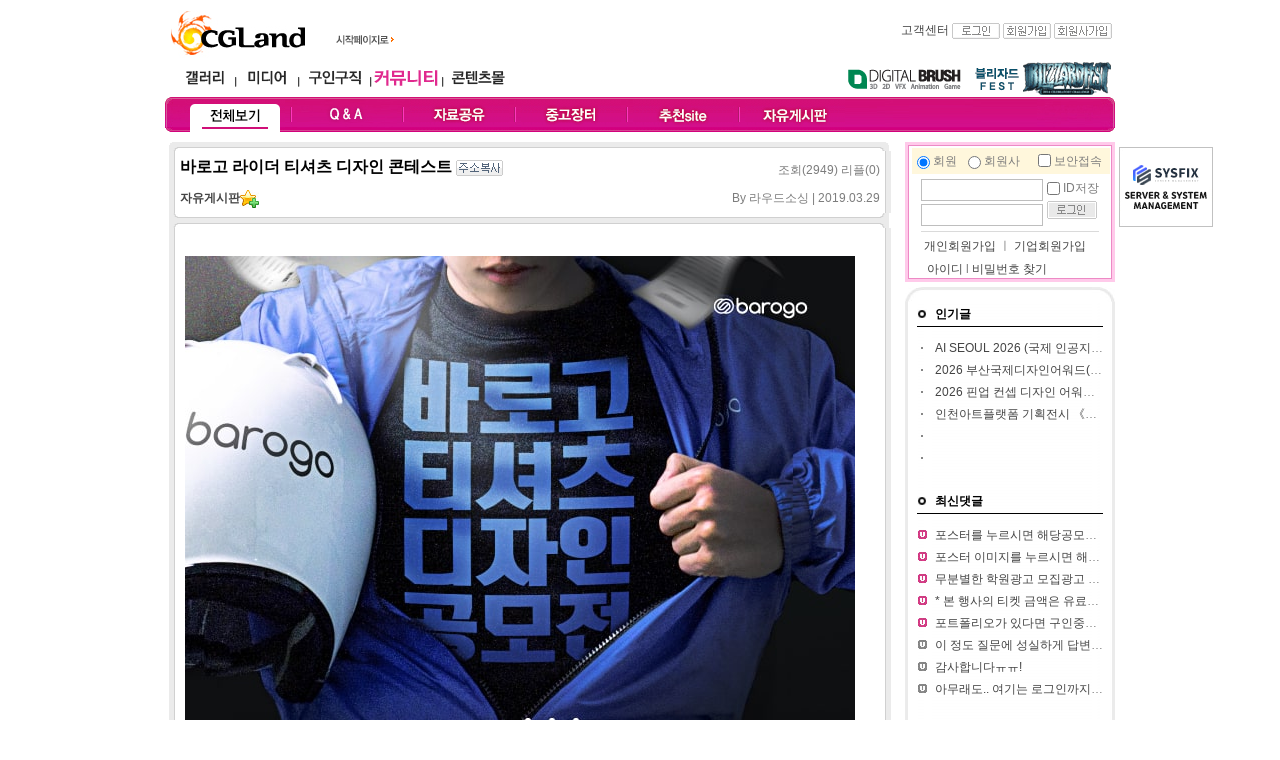

--- FILE ---
content_type: text/html
request_url: http://community.cgland.com/index.html?mode=list_all&code=view&no=15541&ch=71&page=21&word=&sort=wtime&list_path=%3Fmode%3Dlist_all%26code%3Dlist%26ch%3D71%26page%3D21%26word%3D%26sort%3Dwtime
body_size: 81874
content:
<!DOCTYPE html PUBLIC "-//W3C//DTD XHTML 1.0 Transitional//EN" "http://www.w3.org/TR/xhtml1/DTD/xhtml1-transitional.dtd">
<html xmlns="http://www.w3.org/1999/xhtml" lang="ko" xml:lang="ko">
<head>
	<title> CGLAND - 커뮤니티[community.cgland.com]</title>
	<meta name='owner' content='cgLand.com'>
	<meta name='author' content='CGLand'>
	<meta http-equiv='content-type' content='text/html; charset=euc-kr'>
	<meta name='description' content='디지털 창작의 모든것'>
	<meta http-equiv='Keywords' content='컴퓨터그래픽,computer graphic,디지털아트,digital art,3d 맥스,3ds max,디자인,design,씨지,cg,그래픽아티스트,graphic artist,아티스트,artist,포트폴리오,portfolio,그래픽,graphic,갤러리,gallery,스튜디오,studio,전시장,museum,구인구직,recruit,미디어,media,교육,edu,커뮤니티,community,포럼,forum,ct뉴스,ct news,세미나,seminar,워크샵,workshop,쇼핑몰,shopping mall,해외서적,피규어,3d,2d,영상,software,hardware,lightwave,마야,maya,softimage,graphic,지브러쉬,zbrush,virtual reality,건축,architect,wave,UCC,UGC,pcc'>
	<meta http-equiv='content-script-type' content='text/javascript'>
	<meta http-equiv='content-style-type' content='text/css'>
	<link rel='shortcut icon' type='image/x-icon' href='http://www.cgland.com/favicon.ico'>
	<link href='./css/community2.css' rel='stylesheet' type='text/css'>
	<style type="text/css">

	.SLB_center { cursor:pointer; visibility:hidden; border: solid 0px #ffffff; background-color: #FFF}
	.SLB_close { cursor: pointer; display:none; font-family: verdana,tahoma; font-size: 9pt; background-color:#ffffff; color: #ffffff; padding-bottom: 4px; }
	.SLB_caption { cursor: pointer; display:none; font-family: verdana,tahoma; font-size: 9pt; background-color:#ffffff; color: #ffffff; padding-bottom: 4px; }
	#SLB_loading { cursor: pointer; display:none; z-index: 99998; position:absolute; font-family: verdana,tahoma; font-size: 9pt; background-color:#000000; color: #ffffff; padding: 3px 0px 4px 0px; border: solid 0px #cfcfcf; }

	</style>
	<script src="http://dominancewar.cgland.com/pop/slb.js"></script>
</head>
<body topmargin=0 leftmargin=0 marginwidth=0 marginheight=0 >
<table width="950" height='1200' border="0" cellpadding="0" cellspacing="0" align='center' >
	<tr>
		<td align='center' valign='top'>
			<table width="950"  border="0" cellpadding="0" cellspacing="0" align='center'>
				<tr>
					<td align='center'><script>
function homePage() {
	document.body.style.behavior = "url(#default#homepage)";
	document.body.setHomePage("http://cgland.com");
}
</script>
			<table width='950' border='0' cellspacing='0' cellpadding='0'>
				<tr>
					<td width="166" height='60' valign='bottom' style="padding:0 0 0 5px;"><a href='http://cgland.com'><img src='http://cgland.com/banner/top/cglogo.jpg' border="0" alt= "cglandlogo" title='CGLand Top Logo '/></a></td>
					<td width='67' valign="bottom" style="padding:0 0 10px 0"><img src='http://cgland.com/img/btn_go_cgland2.gif' onclick='homePage()' style='cursor:pointer' / alt= "First Page" title='Do first Page with cgland'></td>
					<td width='477' align='center'><!--<img src='http://www.cgland.com/img/0.gif' width='25'><a href="http://blizzard.cgland.com/" target="_blank" onMouseDown="eval('try{ _hwaAd(\'018G\', \'000A\'); }catch(_e){ }')"><img src="http://www.cgland.com/banner/top/blizzardfest2014 top_banner.jpg" border="0" /></a>--></td>
					<td width='240' valign='middle' align='right'><table width='240' cellspacing='0' cellpadding='0' border='0'>
	<tr>
		
		<td height='18' align='right' class='txt_11_gray' valign='top'><a href='http://www.cgland.com/helpdesk/index.html?mode=helpdesk_faq'>고객센터</a>&nbsp;<a href='http://cgland.com/r06member/login.html?path=http%3A%2F%2Fcommunity.cgland.com%2Findex.html%3Fmode%3Dlist_all%26code%3Dview%26no%3D15541%26ch%3D71%26page%3D21%26word%3D%26sort%3Dwtime%26list_path%3D%253Fmode%253Dlist_all%2526code%253Dlist%2526ch%253D71%2526page%253D21%2526word%253D%2526sort%253Dwtime'><img src='http://www.cgland.com/r06media/img/btn_login.gif' width='48' height='16' border='0' title='login' align='absmiddle'></a>			<a href='http://www.cgland.com/r06member/membersign_intro.html'><img src='http://www.cgland.com/r06media/img/btn_join.gif' width='48' height='16' border='0' align='absmiddle' title='member join'></a>			<a href='http://member.cgland.com/com_membersign.html'><img src='http://media.cgland.com/img/btn_comjoin.gif' width='58' height='16' border='0' align='absmiddle' title='company join'></a>&nbsp;
		</td>
	</tr>
</table></td>
				</tr>
			</table>
			<table width='950' height='37' border='0' cellspacing='0' cellpadding='0' >
				<tr>
					<td width='350' style="padding:0 0 0 10px;">
						<table border='0' width='340' cellspacing='0' cellpadding='0' align='center'>
							<tr >
								<td width='59' align='center'><a href='http://gallery.cgland.com/gallery_world.html'><img src='http://cgland.com/img/navi_gallery.gif' height='26' border='0'  alt= "gallery" title='CGLAND gallery'></a></td>
								<td width='5'><img src='http://community.cgland.com/img/navi_l.gif' width='5' height='26'></td>
								<td width='59' align='center'><a href='http://media.cgland.com/news.html'><img src='http://cgland.com/img/navi_media.gif' height='26' border='0' alt= "media" title='CGLAND media'></a></td>
								<td width='5'><img src='http://community.cgland.com/img/navi_l.gif' width='5' height='26'></td>
								<td width='67' align='center'><a href='http://job.cgland.com'><img src='http://cgland.com/img/navi_job.gif' height='26' border='0' alt= "job" title='CGLAND job'></a></td>
								<td width='5' ><img src='http://community.cgland.com/img/navi_l.gif' width='5' height='26'></td>
								<td width='67' align='center'><a href='http://community.cgland.com'><img src='http://cgland.com/img/navi_comm_community.gif' height='26' border='0' alt= "community" title='CGLAND community'></a></td>
								<td width='5'><img src='http://community.cgland.com/img/navi_l.gif' width='5' height='26'></td>
       							<td width='67' align='center'><a href ="http://contents.cgland.com"  ><img src='http://cgland.com/img/navi_contentsmall.gif' height='26' border='0' alt= "contentsmall" title='CGLAND contentsmall' ></a></td>
								<td>&nbsp;</td>
							</tr>
						</table>
					</td>
					<td >
						<table width='600' border='0' cellspacing='0' cellpadding='0' align='right'>
							<tr>
              					<td>&nbsp;</td>
								<td width='132'><a href='http://dbrush.cgland.com'><img src='http://community.cgland.com/img/navi_digib_o.gif' border="0" alt= "dbrush" title='Digital Brush, The CGLand Magazine~!'></a></td>
								
								<!--<td width='125'><a href='http://unearthly.cgland.com/' target='_blank'><img src='http://community.cgland.com/img/navi_uc.gif' border="0" alt= "Unearthly Challenge" title='Unearthly Challenge with CGLand'></a></td>-->
								<td width='145' align='left'><a href='http://blizzard.cgland.com/' target='_blank'><img src='http://blizzard.cgland.com/img/blizzardfest2014_banner.gif' border="0" alt= "Blizzardfest 2014" title='Blizzardfest 2014 with CGLand'></a></td>
								<!--<td width='97'><a href='http://dominancewar.cgland.com' target='_blank'><img src='http://community.cgland.com/img/navi_dw.gif' border="0" alt= "DWAR" title='Dominance War with CGLand'></a></td>-->
								
							</tr>
						</table>
					</td>
				</tr>
			</table>
			<!--부드럽게 롤오버되기-->
<script type="text/javascript">
function bt(id, after) {
	//eval(id + ".filters.blendTrans.stop();");
	//eval(id + ".filters.blendTrans.Apply();");
	//eval(id + ".src = '" + after + "';");
	//eval(id + ".filters.blendTrans.Play();");
}
</script>
<table width='950' border='0' cellspacing='0' cellpadding='0' background='http://cgland.com/r06community/img/comm_navibg.jpg' style='background-repeat:no-repeat'>
	<tr align='center'>
		<td width='15' height='35'><img src="http://www.cgland.com/img/0.gif" width="15"></td>
		<td width='110'><a href='/index.html' onMouseOut="bt('menu1','http://cgland.com/r06community/img/comm_navi_all_o.gif')" onMouseOver="bt('menu1','http://cgland.com/r06community/img/comm_navi_all_o.gif')" onfocus='this.blur()'><img src='http://cgland.com/r06community/img/comm_navi_all_o.gif' name='menu1'  border='0' style='filter:blendTrans(duration=0.2)'></a></td>
		<td width='2'><img src='http://cgland.com/r06community/img/comm_navi_l.jpg' width='2'></td>
		<td width='110'><a href='/index.html?mode=sub&ch=71' onMouseOut="bt('menu2','http://cgland.com/r06community/img/comm_navi_qna.jpg')" onMouseOver="bt('menu2','http://cgland.com/r06community/img/comm_navi_qna_o.jpg')" onfocus='this.blur()'><img src='http://cgland.com/r06community/img/comm_navi_qna.jpg' name='menu2' border='0' style='filter:blendTrans(duration=0.2)'></a></td>
		<td width='2'><img src='http://cgland.com/r06community/img/comm_navi_l.jpg' width='2'></td>
		<td width='110'><a href='/index.html?mode=sub&ch=70' onMouseOut="bt('menu3','http://cgland.com/r06community/img/comm_navi_pds.gif',1)" onMouseOver="bt('menu3','http://cgland.com/r06community/img/comm_navi_pds_o.gif',1)" onfocus='this.blur()'><img src='http://cgland.com/r06community/img/comm_navi_pds.gif' name='menu3'  border='0' style='filter:blendTrans(duration=0.2)'></a></td>
		<td width='2'><img src='http://cgland.com/r06community/img/comm_navi_l.jpg' width='2'></td>
		<td width='110'><a href='/index.html?mode=sub&ch=43' onMouseOut="bt('menu4','http://cgland.com/r06community/img/comm_navi_sellbuy.gif',1)" onMouseOver="bt('menu4','http://cgland.com/r06community/img/comm_navi_sellbuy_o.gif',1)"><img src='http://cgland.com/r06community/img/comm_navi_sellbuy.gif' name='menu4' border='0' style='filter:blendTrans(duration=0.2)'></a></td>
		<td width='2'><img src='http://cgland.com/r06community/img/comm_navi_l.jpg' width='2'></td>
		<td width='110'><a href='/index.html?mode=sub&ch=39' onMouseOut="bt('menu5','http://cgland.com/r06community/img/comm_navi_sitelink.gif',1)" onMouseOver="bt('menu5','http://cgland.com/r06community/img/comm_navi_sitelink_o.gif',1)"><img src='http://cgland.com/r06community/img/comm_navi_sitelink.gif' name='menu5' border='0' style='filter:blendTrans(duration=0.2)'></a></td>
		<td width='2'><img src='http://cgland.com/r06community/img/comm_navi_l.jpg' width='2'></td>
		<td width='110'><a href='/index.html?mode=sub&ch=68' onmouseout="bt('menu6','http://cgland.com/r06community/img/comm_navi_freetalk.gif',1)" onmouseover="bt('menu6','http://cgland.com/r06community/img/comm_navi_freetalk_o.gif',1)"><img src='http://cgland.com/r06community/img/comm_navi_freetalk.gif' name='menu6' border='0' style='filter:blendTrans(duration=0.2)' /></a></td>
		<td  width='110' align="right"></td>
		<td >&nbsp;</td>
	</tr>
</table>
<table width='950' border='0' cellspacing='0' cellpadding='0' >
	<tr>
			<td height="10" ></td>
		</tr>
</table>
</td>
				</tr>
			</table>
			<div id="SLB_film" style="z-index: 99997; position:absolute; display:none; width:100%; height:100%; background-color:#ffffff; filter:Alpha(opacity=60); opacity:0.6; -moz-opacity:0.6;"></div>
			<div id="SLB_content" onClick="SLB();" align="center" style="z-index: 99999; position:absolute;"></div>
			<div id="SLB_loading" onClick="SLB();" title="로딩중...클릭시 취소"> Loading... </div>
			
<script type="text/javascript">
 
        // 자바스크립트에서 사용하는 전역변수 선언
        var home_url     = "http://cgland.com";
        var g4_is_member = "0";
        var g4_is_admin  = "";
        var g4_charset   = "euc-kr";
		var my_cglandid="";


function StudioWin(theURL) {
	
	window.open(theURL);
}

</script>
<style>
.sidemenu_css {font-family:돋움,Dotum; font-size:12px;  color:#2D2D2D; line-height:20px;}
A.sidemenu_css {font-family:돋움,Dotum; font-size:12px;  color:#2D2D2D; line-height:20px;}
A.sidemenu_css:link {font-family:돋움,Dotum; font-size:12px;  color:#2D2D2D; line-height:20px;}
A.sidemenu_css:active {font-family:돋움,Dotum; font-size:12px;  color:#2D2D2D; line-height:20px;}
A.sidemenu_css:visited {font-family:돋움,Dotum; font-size:12px;  color:#2D2D2D; line-height:20px;}
A.sidemenu_css:hover {font-family:돋움,Dotum; font-size:12px;  color:#176AE7; line-height:20px;}
</style>

<script language='JavaScript' src='http://www.cgland.com/r06memo/cgland_memo.js'></script><script type="text/javascript" src="http://www.cgland.com/r06inc/jquery-1.8.1.js"> </script>

			<div style="position:absolute;" >
						<!--<div id="side_bar_left" style="position:absolute; left:-131px;padding:0 0 0 0 ;">
				<table border='0' cellspacing='0' cellpadding='0'>
						<tr>
							<td ><a href='http://dbrush.cgland.com'><img src='http://www.cgland.com/img/mdbqrcode.jpg'></a></td>
						</tr>
				</table>
			</div><!--왼쪽 퀵메뉴 -->
						<div id="side_bar" style="position:absolute; left:954px;"><!--왼쪽 오른쪽 퀵네뮤 -->
									


			<!--요거이 VRay를 위하여 따로 설정한 부분 원래는 광고모듈이용 2014-07-04 -->
			<!--<a href='http://software.cgland.com/vendor.html?vdx=chaosgroup' target='_blank'><img src='http://www.cgland.com/file/banner/V-Ray03.gif' alt= "V-Ray Chaosgroup Korea" title="V-Ray Chaosgroup Korea"></a><br>-->
			
			
	
				
										<table border='0' cellspacing='0' cellpadding='0'>
											<tr>
												<td height='5' colspan='3'></td>
											</tr>
											<tr>
												<td width='3'></td>
												<td >
		<a href='https://sysfix.co.kr/' target='_blank'><img src='http://cgland.com/file/banner/sysfix_side.png' border='0' ></a>
												</td>
												<td width='3'></td>
											</tr>
											<tr>
												<td height='3' colspan='3'></td>
											</tr>
										</table>
									
										
			<!--왼쪽 오른쪽 퀵네뮤 -->
						</div>
			</div>
		

			<table width="950" border="0" cellspacing="0" cellpadding="0" align="center">
				<tr>
					<td width='730' valign='top' align='center'>
					<script>
$("document").ready(function() {
		$.ajax({
			type: "POST",
			url: "./layout/reply_layer.html",
			data: "no=15541" ,

			success: function(response) {
				
				a_result = response;
				//$("#preloader1").hide();
				//alert(response);
				$("#replylist").html(a_result);
			},
			error: function(request) {
				//$("#preloader1").hide();
				email_check = false;
				//alert("이메일 중복확인을 하던 중 오류(" + error + ")가 발생했습니다.");
				$("#replylist").html("&nbsp;<font color='red'>댓글 리스트 읽기 오류 발생, 새로고침 해주세요.</font>");
			}
		});

});

</script>
<script>
		var kno = new Array();
		function re_reply(no) {
			
			if(document.getElementById("re_reply_"+no).style.display == "none"){
				//alert('aaa');
				document.getElementById("re_reply_"+no).style.display = "inline";
			}else{
				document.getElementById("re_reply_"+no).style.display = "none";
			}
			
			if(!kno[no]){
				//re_reply_textarea(no);	
			}
		}
		
		
		
		function relink() {
			var objs = document.getElementsByTagName("a");
			var objs_num = objs.length;
			for (var i = 0; i < objs_num; i++) {
				objs[i].target = "_blank";
			}
		}
	</script>
<div style="width:730px;text-align:left">
<table width="730" border="0" cellspacing="0" cellpadding="0">
	<tr>
		<td>
			<table width="720" cellpadding="0" cellspacing="0" align="center">
				<tr>
					<td height="40">
						<table width='720' border='0' cellspacing='0' cellpadding='0'>
							<tr><td height='9' colspan='5'><img src='img/bg_joblist_top.gif' width='720' height='9'></td></tr>
							<tr>
								<td width='5' bgcolor='#ebebeb'><img src='http://www.cgland.com/img/0.gif' width='5' align='absmiddle'></td>
								<td width='1' bgcolor='#d0d0d0'><img src='http://www.cgland.com/img/0.gif' width='1' align='absmiddle'></td>
								<td width='708' align='left'>
									<table width="700" border="0" cellspacing="0" cellpadding="0" align="center">
										<tr><td  height='5' colspan='2'></td></tr>
										<tr>
											<td  style="color:#000000"><font size='3'><b>바로고 라이더 티셔츠 디자인 콘테스트&nbsp;<img src='http://community.cgland.com/img/btn_add_copy.gif' align='absmiddle' onclick="copy_to_clipboard()" style="cursor:pointer" /></b></font></td>
											<td  align="right" style="padding-top:5px">조회(2949) 리플(0</a>)</td>
										</tr>
										<tr><td  height='10' colspan='2'></td></tr>
										<tr>
											<td width="500"><a href='/index.html?mode=list_all&code=list&ch=68'><b>자유게시판</b></a><img src='http://community.cgland.com/img/icon_likechan.gif' alt='즐겨찾기추가' style='cursor:pointer' align='absmiddle' onclick="favroiteChannel('68','자유게시판')"></td>
											<td width="200" align="right">By <span style="cursor:pointer" onclick="showSideView(this,'COMlouders','라우드소싱','')" class=gray_subject> 라우드소싱</span> | 2019.03.29</td>
										</tr>
										<tr><td  height='5' colspan='2'></td></tr>
									</table>
								</td>
								<td width='1' bgcolor='#d0d0d0'><img src='http://www.cgland.com/img/0.gif' width='1' align='absmiddle'></td>
								<td width='5' bgcolor='#ebebeb'><img src='http://www.cgland.com/img/0.gif' width='5' align='absmiddle'></td>
							</tr>
							<tr><td height='5' colspan='5'><img src='img/bg_up_middle_01.gif' width='720' height='15'></td></tr>
							<tr>
								<td width='5' bgcolor='#ebebeb'><img src='http://www.cgland.com/img/0.gif' width='5' align='absmiddle'></td>
								<td width='1' bgcolor='#d0d0d0'><img src='http://www.cgland.com/img/0.gif' width='1' align='absmiddle'></td>
								<td width='708'  style="clear:both;width:708px; text-overflow: ellipsis; white-space: nowrap; overflow: hidden;">
									<table width="700" border="0" cellspacing="0" cellpadding="0" align="center">
										<tr><td  height='10' ></td></tr>
										<tr><td ></td></tr>
										<tr><td width='700' valign='top' height='150'><div id='contents' style="padding:0 0 0 10px ;clear:both;width:700px;overflow: hidden;verticla-align:top; text-overflow: ellipsis; white-space: pre-wrap;"><p>
<img src="http://community.cgland.com/webnote/upload/_quick/2019/03/29/630c380f1893ac3_044069600 1553836270735792.jpg" width="670" height="770" align="bottom" alt="바로고_포스터_0329.jpg" title="바로고_포스터_0329">
</p>
<p>
<br>
</p>
<p class="MsoNormal">바로고 라이더 티셔츠 디자인 콘테스트<span lang="EN-US">
<o:p>
</o:p>
</span>
</p>
<p class="MsoNormal">
<span lang="EN-US">&nbsp;</span>
</p>
<p class="MsoNormal">공모 개요<span lang="EN-US">
<o:p>
</o:p>
</span>
</p>
<p class="MsoNormal">바로고는 사업자와 고객을 이륜차로 연결하는 대한민국 대표 배달대행 서비스 기업입니다<span lang="EN-US">.<o:p>
</o:p>
</span>
</p>
<p class="MsoNormal">식음<span lang="EN-US">/</span>프랜차이즈 사업주 분들이 정성들여 준비하신 상품을 고객분들이
빠르고 정확하게 받으실 수 있도록 이륜차<span lang="EN-US">(</span>오토바이<span lang="EN-US">) </span>기반의
종합 배송 솔루션을 제공합니다<span lang="EN-US">.<o:p>
</o:p>
</span>
</p>
<p class="MsoNormal">
<span lang="EN-US">&nbsp;</span>
</p>
<p class="MsoNormal">출품 기간<span lang="EN-US">
<o:p>
</o:p>
</span>
</p>
<p class="MsoNormal">
<span lang="EN-US">2019.3.28 ~ 4.11<o:p>
</o:p>
</span>
</p>
<p class="MsoNormal">
<span lang="EN-US">&nbsp;</span>
</p>
<p class="MsoNormal">시상 내역<span lang="EN-US">
<o:p>
</o:p>
</span>
</p>
<p class="MsoNormal">
<span lang="EN-US">1</span>등<span lang="EN-US">: 150</span>만원<span lang="EN-US">&nbsp; |&nbsp; 2</span>등<span lang="EN-US">: 30</span>만원<span lang="EN-US">
<o:p>
</o:p>
</span>
</p>
<p class="MsoNormal">
<span lang="EN-US">&nbsp;</span>
</p>
<p class="MsoNormal">출품 안내<span lang="EN-US">
<o:p>
</o:p>
</span>
</p>
<p class="MsoNormal">
<span lang="EN-US">&nbsp;</span>
</p>
<p class="MsoNormal">■회사소개<span lang="EN-US">
<o:p>
</o:p>
</span>
</p>
<p class="MsoNormal">바로고 웹사이트<span lang="EN-US"> : https://www.barogo.com/<o:p>
</o:p>
</span>
</p>
<p class="MsoNormal">바로고 공식 블로그<span lang="EN-US"> :
https://blog.naver.com/barogo_info<o:p>
</o:p>
</span>
</p>
<p class="MsoNormal">
<span lang="EN-US">&nbsp;</span>
</p>
<p class="MsoNormal">■의뢰 내용<span lang="EN-US">
<o:p>
</o:p>
</span>
</p>
<p class="MsoNormal">배송 업을 하시는 바로고 라이더들이 입을 티셔츠 디자인 공모전<span lang="EN-US">
<o:p>
</o:p>
</span>
</p>
<p class="MsoNormal">
<span lang="EN-US">- </span>반팔 티셔츠로 제작<span lang="EN-US">
<o:p>
</o:p>
</span>
</p>
<p class="MsoNormal">
<span lang="EN-US">- </span>티셔츠 앞면<span lang="EN-US">, </span>뒷면
필수<span lang="EN-US">
<o:p>
</o:p>
</span>
</p>
<p class="MsoNormal">
<span lang="EN-US">- </span>티셔츠 형태<span lang="EN-US"> mock-up </span>사용은
자유<span lang="EN-US"> (v</span>넥<span lang="EN-US">, u</span>넥 자유<span lang="EN-US">)<o:p>
</o:p>
</span>
</p>
<p class="MsoNormal">
<span lang="EN-US">&nbsp;</span>
</p>
<p class="MsoNormal">■유의사항<span lang="EN-US">
<o:p>
</o:p>
</span>
</p>
<p class="MsoNormal">※<span lang="EN-US"> 1</span>등 당선자는 시상식에 필수 참여해주셔야 합니다<span lang="EN-US">. (*</span>교통비 지급 예정<span lang="EN-US">)<o:p>
</o:p>
</span>
</p>
<p class="MsoNormal">※ 시상식은 바로 고 본사에서 진행하게 됩니다<span lang="EN-US">. (</span>주소<span lang="EN-US"> : </span>서울 강남구 언주로<span lang="EN-US"> 134</span>길<span lang="EN-US">
32)<o:p>
</o:p>
</span>
</p>
<p class="MsoNormal">※ 당선작 티셔츠 디자인은 실제 제작되어 전국 바로 고 라이더들에게 배포될 예정입니다<span lang="EN-US">.<o:p>
</o:p>
</span>
</p>
<p class="MsoNormal">※ 개인 정보 수집 이용 동의와 당선작품에 대한 소유권 및 지적 재산권 등 일체의 권한은 바로고에 귀속되며 표절과
초상권 등 법적 책임은 응모자에게 있으며 당선이 취소될 수 있습니다<span lang="EN-US">. (*</span>공모전 작품 제출 시 상기
내용에 동의하는 것으로 간주함<span lang="EN-US">)<o:p>
</o:p>
</span>
</p>
<p class="MsoNormal">
<span lang="EN-US">&nbsp;</span>
</p>
<p class="MsoNormal">
<span lang="EN-US">&nbsp;<o:p>
</o:p>
</span>
</p>
<p class="MsoNormal">
<span lang="EN-US">&nbsp;</span>
</p>
<p class="MsoNormal">■디자인 참고사항<span lang="EN-US">
<o:p>
</o:p>
</span>
</p>
<p class="MsoNormal">
<span lang="EN-US">- </span>일반적으로 얽매인 디자인을 탈피한 평상시에 입어도 거부감 없는
감각적이고 트렌디한 회사 티셔츠를 제작하려고 합니다<span lang="EN-US">
<o:p>
</o:p>
</span>
</p>
<p class="MsoNormal">
<span lang="EN-US">- </span>배송 업을 하시는 바로고 라이더 분들이 입을 것을 고려하여<span lang="EN-US">, </span>티셔츠 배경 색상은 밝은 계열보다 오염이 덜 보이는 짙은 계열의 색으로 디자인해주세요<span lang="EN-US">
<o:p>
</o:p>
</span>
</p>
<p class="MsoNormal">
<span lang="EN-US">- Barogo </span>심벌과 타입을 자유자재로 활용하되 기본 틀을 유지하여<span lang="EN-US"> Barogo</span>의 아이덴티티를 전달할 수 있도록 디자인해주세요<span lang="EN-US">
<o:p>
</o:p>
</span>
</p>
<p class="MsoNormal">
<span lang="EN-US">- Barogo</span>의 심벌과 타입은 개별적으로 사용할 수 있습니다<span lang="EN-US">. </span>단<span lang="EN-US">, </span>심벌과 타입의 로고 형식으로 같이 사용할 경우 가이드라인을
지켜주세요<span lang="EN-US">.<o:p>
</o:p>
</span>
</p>
<p class="MsoNormal">
<span lang="EN-US">- </span>색상은<span lang="EN-US"> Barogo</span>의
대표 컬러<span lang="EN-US">(</span>파랑<span lang="EN-US">, </span>초록<span lang="EN-US">) </span>계열
안에서 제한 없이 작업할 수 있습니다<span lang="EN-US">.<o:p>
</o:p>
</span>
</p>
<p class="MsoNormal">
<span lang="EN-US">- </span>출품 시안의 도출 배경과 디자인 의도를 자세하게 설명해주세요<span lang="EN-US">.<o:p>
</o:p>
</span>
</p>
<p class="MsoNormal">
<span lang="EN-US">&nbsp;</span>
</p>
<p class="MsoNormal">■심사기준 <span lang="EN-US">
<o:p>
</o:p>
</span>
</p>
<p class="MsoNormal">
<span lang="EN-US">- </span>대중성<span lang="EN-US"> 25% : </span>많은
사람들이 입고싶은지<span lang="EN-US">
<o:p>
</o:p>
</span>
</p>
<p class="MsoNormal">
<span lang="EN-US">- </span>심미성<span lang="EN-US"> 25% : </span>심미적인
가치가 있는지<span lang="EN-US">
<o:p>
</o:p>
</span>
</p>
<p class="MsoNormal">
<span lang="EN-US">- </span>독창성<span lang="EN-US"> 25% : </span>자신만의
독창적인 디자인으로 창의적인 발상이 되었는지<span lang="EN-US"> (</span>디자인 도출배경과 설명을 통해 심사<span lang="EN-US">)<o:p>
</o:p>
</span>
</p>
<p class="MsoNormal">
<span lang="EN-US">- </span>적합성<span lang="EN-US"> 25% : </span>바로고의
브랜드가 적절히 표현되었는지<span lang="EN-US">
<o:p>
</o:p>
</span>
</p>
<p class="MsoNormal">
<span lang="EN-US">&nbsp;</span>
</p>
<p class="MsoNormal">참여 방법<span lang="EN-US">
<o:p>
</o:p>
</span>
</p>
<p class="MsoNormal">홈페이지 접수<span lang="EN-US"> www.loud.kr<o:p>
</o:p>
</span>
</p>
<p class="MsoNormal">
<span lang="EN-US">&nbsp;</span>
</p>
<p class="MsoNormal">
<span lang="EN-US">* </span>더 자세한 내용은 상세 브리핑을 확인해주세요<span lang="EN-US">.<o:p>
</o:p>
</span>
</p>
<p>



































































































</p>
<p class="MsoNormal">
<span lang="EN-US">&nbsp;</span>
</p></div></td></tr>
										<tr><td  height='10' ></td></tr>
									</table>
									<table width="690" border="0" cellspacing="0" cellpadding="0" align="center">
										<tr><td width="690"></td></tr>
									</table>
									</td>
								<td width='1' bgcolor='#d0d0d0'><img src='http://www.cgland.com/img/0.gif' width='1' align='absmiddle'></td>
								<td width='5' bgcolor='#ebebeb'><img src='http://www.cgland.com/img/0.gif' width='5' align='absmiddle'></td>
							</tr>
							<tr><td height='5' colspan='5'><img src='img/bg_body_bottom.gif' width='720' height='15'></td></tr>
						</table>

						<table width='720' border='0' cellspacing='0' cellpadding='0'>
							<tr>
								<td>
									<table width="690" border="0" cellspacing="0" cellpadding="0" align="center">
										<tr>
											<td width="690" height="29" align='right' valign="bottom">											  											  <img src='img/btn_edit_list.gif' style='cursor:pointer' onclick="location.href='/index.html?mode=list_all&code=list&ch=71&page=21&word=&sort=wtime';">											</td>
										</tr>
									</table>
								</td>
							</tr>
						</table>
					</td>
				</tr>
				<tr><td  height='10' ></td></tr>
				<tr>
					<td width="720" align='center'>
						<table width="700" border="0" cellspacing="0" cellpadding="0" align="center">
							<tr>
								<td align="center"><div id='replylist'></div></td>
							</tr>
						</table>
					</td>
				</tr>
				<tr>
					<td width='720' align='center'>
						<script type="text/javascript" src="/webnote/webnote.js"> </script>
						<form method='post' name='form1' action='/index.html' enctype='multipart/form-data'>
						<table width='720'  border="0" cellspacing="0" cellpadding="0" align="center">
							
							<tr>
								<td colspan="2" height='10' ></td>
							</tr>
							<tr>
								<th width="136" height="30" >닉네임
								<input type="text" style="width:80px;height:18px" class="input" name="nickname" value="" /></th>
								<td  align='left'><input type='checkbox' name='s_connect' value='1' checked="checked" />
								<span class='12gray'>스튜디오 연결끊기</span> </td>
							</tr>
							<tr>
								<td colspan="2" align='center'><textarea id="contents" name="contents" style="height:150px;width:700px" editor="webnote" tools="deny:images,note,sourcebox,emoticon,increase,decrease,fullscreen"></textarea></td>
							</tr>
							<tr>
								<td align='right' colspan="2" style="height:30px;padding:10px 20px 0 0;"><a href="javascript:alert('로그인해 주세요.');"><img src="img/btn_edit_reply.gif" style="cursor:pointer" align='absmiddle'></a></span></td>
							</tr>
							<input type="hidden" name="mode" value="list_all" />
								  <input type="hidden" name="code" value="exe" />
								  <input type="hidden" name="com" value="reply" />
								  <input type="hidden" name="no" value="15541" />
								  <input type="hidden" name="path" value="%3Fmode%3Dlist_all%26code%3Dview%26no%3D15541%26page%3D21" />
								  <input type="hidden" name="ch" value="71" />
							
						</table>
						</form>
					</td>
				</tr>
				<tr>
					<td width="720" height="20"></td>
				</tr>
				<tr>
					<td >
					<table width="720" border="0" cellspacing="0" cellpadding="0">
	<tr>
		<td valign='top' align='left'>
			<table width="530" border="0" cellspacing="0" cellpadding="0">
				<tr>
					<td width="19"><img src="img/icon_f5.gif" width="11" height="11"></td>
					<td width="511" class="title_14" >전체보기&nbsp;&nbsp;</td>
				</tr>
			</table>
			<table width="720" border="0" cellspacing="0" cellpadding="0">
				<form method="post" style="display:inline" name="search">
				<tr>
					<td  height="26" >
						<select name='sfl' align='absmiddle'><option value='title||content' selected>제목+내용</option><option value='title'>제목</option><option value='content'>내용</option><option value='wid'>아이디</option><option value='wnname'>닉네임</option></select>						<input type="text" name="word" value='' size="38" height='22' style="height:22px; border-style:solid; border-color:#cecece"> <input type="image" src="img/btn_search.png" align='absmiddle'>
					</td>
					<td width="47">&nbsp;</td>
					<td width="214" align='right'><b>등록순</b> &nbsp;|&nbsp; <a href='/index.html?mode=list_all&code=view&ch=71&page=21&word=&sort=view'>조회순</a> &nbsp;|&nbsp; <a href='/index.html?mode=list_all&code=view&ch=71&page=21&word=&sort=uptime'>최근댓글순</a>&nbsp;&nbsp;</td>
				</tr>
				</form>
			</table>
			<table width='720' height='30' border='0' cellpadding='0' cellspacing='0'>
				<tr>
					<td align='center' bgcolor='#ececec'>
						<table width='718' height='28' border='0' cellpadding='0' cellspacing='0'>
							<tr>
								<td width='50' align='center' bgcolor='#f4f4f4'><img src='img/txt_division.gif' width='19' height='10'></td>
								<td width='1' align='center' bgcolor='#f4f4f4'>
									<table width='1' height='10' border='0' cellpadding='0' cellspacing='0'>
										<tr>
											<td bgcolor='#d4d4d4'></td>
										</tr>
									</table></td>
								<td  align='center' bgcolor='#f4f4f4'><img src='img/txt_title.gif' width='19' height='10'></td>
								<td width='1' align='center' bgcolor='#f4f4f4'>
									<table width='1' height='10' border='0' cellpadding='0' cellspacing='0'>
										<tr>
											<td bgcolor='#d4d4d4'></td>
										</tr>
									</table></td>
								<td width='110' align='center' bgcolor='#f4f4f4'><img src='img/txt_writer.gif' width='28' height='10'></td>
								<td width='1' align='center' bgcolor='#f4f4f4'>
									<table width='1' height='10' border='0' cellpadding='0' cellspacing='0'>
										<tr>
											<td bgcolor='#d4d4d4'></td>
										</tr>
									</table></td>
								<td width='70' align='center' bgcolor='#f4f4f4'><img src='img/txt_date.gif' width='28' height='10'></td>
								<td width='1' align='center' bgcolor='#f4f4f4'>
									<table width='1' height='10' border='0' cellpadding='0' cellspacing='0'>
										<tr>
											<td bgcolor='#d4d4d4'></td>
										</tr>
									</table></td>
								<td width='40' align='center' bgcolor='#f4f4f4'><img src='img/txt_click.gif' width='18' height='10'></td>
							</tr>
						</table>
					</td>
				</tr>
			</table>
			<table width="720" border="0" cellspacing="0" cellpadding="0">
				<tr>
					<td class="tc_50">
					<!--채용정보 리스트 시작-->
					<table width="720" border="0" cellspacing="0" cellpadding="0" align="center">
								
				<tr>
					<td height='30' style='padding:8px 0px 5px 0px;'><a href='/index.html?mode=list_all&code=view&no=15666&ch=71&page=21&word=&sort=wtime&list_path=%3Fmode%3Dlist_all%26code%3Dlist%26ch%3D71%26page%3D21%26word%3D%26sort%3Dwtime' ><font color='#d20e7a'>[자유게시판]</font> [정보공유]제27회 눈높이아동문학대전(영상, 아이디어)(~10/7) </a>  <img src='./img/icon_chan_img.gif' alt='이미지' align='absmiddle'>  </td>
					<td width='110' align='center' valign='middle'><span style="cursor:pointer" onclick="showSideView(this,'betruely01','씽굿','')" class=gray_subject>씽굿 </a> </td>
					<td width='70'  align='center' valign='middle'>2019.09.30</td>
					<td width='40' align='right' valign='middle'>3627&nbsp;</td>
				</tr>
		<tr bgcolor='#ededed'>
						<td height='1'></td>
						<td></td>
						<td></td>
						<td></td>
					  </tr>		
				<tr>
					<td height='30' style='padding:8px 0px 5px 0px;'><a href='/index.html?mode=list_all&code=view&no=15664&ch=71&page=21&word=&sort=wtime&list_path=%3Fmode%3Dlist_all%26code%3Dlist%26ch%3D71%26page%3D21%26word%3D%26sort%3Dwtime' ><font color='#d20e7a'>[추천Site]</font> blender & 3dsmax & UE4 등 무료 강좌 </a>    </td>
					<td width='110' align='center' valign='middle'><span style="cursor:pointer" onclick="showSideView(this,'oread','Cham Iseul','')" class=gray_subject>Cham Iseul </a> </td>
					<td width='70'  align='center' valign='middle'>2019.09.27</td>
					<td width='40' align='right' valign='middle'>4141&nbsp;</td>
				</tr>
		<tr bgcolor='#ededed'>
						<td height='1'></td>
						<td></td>
						<td></td>
						<td></td>
					  </tr>		
				<tr>
					<td height='30' style='padding:8px 0px 5px 0px;'><a href='/index.html?mode=list_all&code=view&no=15663&ch=71&page=21&word=&sort=wtime&list_path=%3Fmode%3Dlist_all%26code%3Dlist%26ch%3D71%26page%3D21%26word%3D%26sort%3Dwtime' ><font color='#d20e7a'>[자유게시판]</font> 영화 <너를 만난 여름> 팬아트/캘리그라피 공모전 </a>  <img src='./img/icon_chan_img.gif' alt='이미지' align='absmiddle'>  </td>
					<td width='110' align='center' valign='middle'><span style="cursor:pointer" onclick="showSideView(this,'dreamest','너를만난여름','')" class=gray_subject>너를만난여름 </a> </td>
					<td width='70'  align='center' valign='middle'>2019.09.26</td>
					<td width='40' align='right' valign='middle'>3283&nbsp;</td>
				</tr>
		<tr bgcolor='#ededed'>
						<td height='1'></td>
						<td></td>
						<td></td>
						<td></td>
					  </tr>		
				<tr>
					<td height='30' style='padding:8px 0px 5px 0px;'><a href='/index.html?mode=list_all&code=view&no=15662&ch=71&page=21&word=&sort=wtime&list_path=%3Fmode%3Dlist_all%26code%3Dlist%26ch%3D71%26page%3D21%26word%3D%26sort%3Dwtime' ><font color='#d20e7a'>[자유게시판]</font> [추천공모전]2019 제5회 한국자산관리공사(캠코) 콘텐츠 공모전(~10/13) </a>  <img src='./img/icon_chan_img.gif' alt='이미지' align='absmiddle'>  </td>
					<td width='110' align='center' valign='middle'><span style="cursor:pointer" onclick="showSideView(this,'betruely01','씽굿','')" class=gray_subject>씽굿 </a> </td>
					<td width='70'  align='center' valign='middle'>2019.09.26</td>
					<td width='40' align='right' valign='middle'>3498&nbsp;</td>
				</tr>
		<tr bgcolor='#ededed'>
						<td height='1'></td>
						<td></td>
						<td></td>
						<td></td>
					  </tr>		
				<tr>
					<td height='30' style='padding:8px 0px 5px 0px;'><a href='/index.html?mode=list_all&code=view&no=15661&ch=71&page=21&word=&sort=wtime&list_path=%3Fmode%3Dlist_all%26code%3Dlist%26ch%3D71%26page%3D21%26word%3D%26sort%3Dwtime' ><font color='#d20e7a'>[자유게시판]</font> [광주/전남] ‘애니메이팅 레벨업’ 과정 교육생 모집 </a>  <img src='./img/icon_chan_img.gif' alt='이미지' align='absmiddle'>  </td>
					<td width='110' align='center' valign='middle'><span style="cursor:pointer" onclick="showSideView(this,'gaepilsal','GITCT','')" class=gray_subject>GITCT </a> </td>
					<td width='70'  align='center' valign='middle'>2019.09.20</td>
					<td width='40' align='right' valign='middle'>5696&nbsp;</td>
				</tr>
		<tr bgcolor='#ededed'>
						<td height='1'></td>
						<td></td>
						<td></td>
						<td></td>
					  </tr>		
				<tr>
					<td height='30' style='padding:8px 0px 5px 0px;'><a href='/index.html?mode=list_all&code=view&no=15659&ch=71&page=21&word=&sort=wtime&list_path=%3Fmode%3Dlist_all%26code%3Dlist%26ch%3D71%26page%3D21%26word%3D%26sort%3Dwtime' ><font color='#d20e7a'>[자료공유]</font> 타블렛으로 Maya 뷰포트 조작법 대공개. </a>    </td>
					<td width='110' align='center' valign='middle'><span style="cursor:pointer" onclick="showSideView(this,'ldkkdl','fergfreg','')" class=gray_subject>fergfreg </a> </td>
					<td width='70'  align='center' valign='middle'>2019.09.18</td>
					<td width='40' align='right' valign='middle'>3770&nbsp;</td>
				</tr>
		<tr bgcolor='#ededed'>
						<td height='1'></td>
						<td></td>
						<td></td>
						<td></td>
					  </tr>		
				<tr>
					<td height='30' style='padding:8px 0px 5px 0px;'><a href='/index.html?mode=list_all&code=view&no=15658&ch=71&page=21&word=&sort=wtime&list_path=%3Fmode%3Dlist_all%26code%3Dlist%26ch%3D71%26page%3D21%26word%3D%26sort%3Dwtime' ><font color='#d20e7a'>[자유게시판]</font> [추천공모전]2019 인터넷윤리 창작콘텐츠 공모전(~10/18) </a>  <img src='./img/icon_chan_img.gif' alt='이미지' align='absmiddle'>  </td>
					<td width='110' align='center' valign='middle'><span style="cursor:pointer" onclick="showSideView(this,'betruely01','씽굿','')" class=gray_subject>씽굿 </a> </td>
					<td width='70'  align='center' valign='middle'>2019.09.18</td>
					<td width='40' align='right' valign='middle'>3555&nbsp;</td>
				</tr>
		<tr bgcolor='#ededed'>
						<td height='1'></td>
						<td></td>
						<td></td>
						<td></td>
					  </tr>		
				<tr>
					<td height='30' style='padding:8px 0px 5px 0px;'><a href='/index.html?mode=list_all&code=view&no=15657&ch=71&page=21&word=&sort=wtime&list_path=%3Fmode%3Dlist_all%26code%3Dlist%26ch%3D71%26page%3D21%26word%3D%26sort%3Dwtime' ><font color='#d20e7a'>[자유게시판]</font> [정보공유]재규어 카 디자인 어워드 2019(~10/10) </a>  <img src='./img/icon_chan_img.gif' alt='이미지' align='absmiddle'>  </td>
					<td width='110' align='center' valign='middle'><span style="cursor:pointer" onclick="showSideView(this,'betruely01','씽굿','')" class=gray_subject>씽굿 </a> </td>
					<td width='70'  align='center' valign='middle'>2019.09.17</td>
					<td width='40' align='right' valign='middle'>3472&nbsp;</td>
				</tr>
		<tr bgcolor='#ededed'>
						<td height='1'></td>
						<td></td>
						<td></td>
						<td></td>
					  </tr>		
				<tr>
					<td height='30' style='padding:8px 0px 5px 0px;'><a href='/index.html?mode=list_all&code=view&no=15656&ch=71&page=21&word=&sort=wtime&list_path=%3Fmode%3Dlist_all%26code%3Dlist%26ch%3D71%26page%3D21%26word%3D%26sort%3Dwtime' ><font color='#d20e7a'>[추천Site]</font> [씨지엔트리 게임그래픽 강의] 캐릭터,배경,엔진, 이펙트 등 수강생 모집! </a>  <img src='./img/icon_chan_img.gif' alt='이미지' align='absmiddle'>  </td>
					<td width='110' align='center' valign='middle'><span style="cursor:pointer" onclick="showSideView(this,'cgentry01','씨지엔트리','')" class=gray_subject>씨지엔트리 </a> </td>
					<td width='70'  align='center' valign='middle'>2019.09.17</td>
					<td width='40' align='right' valign='middle'>4054&nbsp;</td>
				</tr>
		<tr bgcolor='#ededed'>
						<td height='1'></td>
						<td></td>
						<td></td>
						<td></td>
					  </tr>		
				<tr>
					<td height='30' style='padding:8px 0px 5px 0px;'><a href='/index.html?mode=list_all&code=view&no=15655&ch=71&page=21&word=&sort=wtime&list_path=%3Fmode%3Dlist_all%26code%3Dlist%26ch%3D71%26page%3D21%26word%3D%26sort%3Dwtime' ><font color='#d20e7a'>[추천Site]</font> 무료 3D blender 2.8 및 언리얼 엔진 4.23 강좌 </a>    </td>
					<td width='110' align='center' valign='middle'><span style="cursor:pointer" onclick="showSideView(this,'oread','Cham Iseul','')" class=gray_subject>Cham Iseul </a> </td>
					<td width='70'  align='center' valign='middle'>2019.09.16</td>
					<td width='40' align='right' valign='middle'>4915&nbsp;</td>
				</tr>
		<tr bgcolor='#ededed'>
						<td height='1'></td>
						<td></td>
						<td></td>
						<td></td>
					  </tr>		
				<tr>
					<td height='30' style='padding:8px 0px 5px 0px;'><a href='/index.html?mode=list_all&code=view&no=15654&ch=71&page=21&word=&sort=wtime&list_path=%3Fmode%3Dlist_all%26code%3Dlist%26ch%3D71%26page%3D21%26word%3D%26sort%3Dwtime' ><font color='#d20e7a'>[자유게시판]</font> 3D VR 애니메이션 "더 블루홀VR 에피소드1 공개!" </a>    </td>
					<td width='110' align='center' valign='middle'><span style="cursor:pointer" onclick="showSideView(this,'ldkkdl','fergfreg','')" class=gray_subject>fergfreg </a> </td>
					<td width='70'  align='center' valign='middle'>2019.09.16</td>
					<td width='40' align='right' valign='middle'>3655&nbsp;</td>
				</tr>
		<tr bgcolor='#ededed'>
						<td height='1'></td>
						<td></td>
						<td></td>
						<td></td>
					  </tr>		
				<tr>
					<td height='30' style='padding:8px 0px 5px 0px;'><a href='/index.html?mode=list_all&code=view&no=15653&ch=71&page=21&word=&sort=wtime&list_path=%3Fmode%3Dlist_all%26code%3Dlist%26ch%3D71%26page%3D21%26word%3D%26sort%3Dwtime' ><font color='#d20e7a'>[자료공유]</font> 상어편_UV 언폴딩 기초! 느낌 잡기. </a>    </td>
					<td width='110' align='center' valign='middle'><span style="cursor:pointer" onclick="showSideView(this,'ldkkdl','fergfreg','')" class=gray_subject>fergfreg </a> </td>
					<td width='70'  align='center' valign='middle'>2019.09.14</td>
					<td width='40' align='right' valign='middle'>3528&nbsp;</td>
				</tr>
		<tr bgcolor='#ededed'>
						<td height='1'></td>
						<td></td>
						<td></td>
						<td></td>
					  </tr>		
				<tr>
					<td height='30' style='padding:8px 0px 5px 0px;'><a href='/index.html?mode=list_all&code=view&no=15652&ch=71&page=21&word=&sort=wtime&list_path=%3Fmode%3Dlist_all%26code%3Dlist%26ch%3D71%26page%3D21%26word%3D%26sort%3Dwtime' ><font color='#d20e7a'>[자료공유]</font> 상어편_상어 모델링으로 기초 설명 해볼께용 </a>    </td>
					<td width='110' align='center' valign='middle'><span style="cursor:pointer" onclick="showSideView(this,'ldkkdl','fergfreg','')" class=gray_subject>fergfreg </a> </td>
					<td width='70'  align='center' valign='middle'>2019.09.14</td>
					<td width='40' align='right' valign='middle'>4412&nbsp;</td>
				</tr>
		<tr bgcolor='#ededed'>
						<td height='1'></td>
						<td></td>
						<td></td>
						<td></td>
					  </tr>		
				<tr>
					<td height='30' style='padding:8px 0px 5px 0px;'><a href='/index.html?mode=list_all&code=view&no=15651&ch=71&page=21&word=&sort=wtime&list_path=%3Fmode%3Dlist_all%26code%3Dlist%26ch%3D71%26page%3D21%26word%3D%26sort%3Dwtime' ><font color='#d20e7a'>[자유게시판]</font> [추천공모전]2019 서울시 감정노동 콘텐츠 공모전(~10/8) </a>  <img src='./img/icon_chan_img.gif' alt='이미지' align='absmiddle'>  </td>
					<td width='110' align='center' valign='middle'><span style="cursor:pointer" onclick="showSideView(this,'betruely01','씽굿','')" class=gray_subject>씽굿 </a> </td>
					<td width='70'  align='center' valign='middle'>2019.09.04</td>
					<td width='40' align='right' valign='middle'>4669&nbsp;</td>
				</tr>
		<tr bgcolor='#ededed'>
						<td height='1'></td>
						<td></td>
						<td></td>
						<td></td>
					  </tr>		
				<tr>
					<td height='30' style='padding:8px 0px 5px 0px;'><a href='/index.html?mode=list_all&code=view&no=15649&ch=71&page=21&word=&sort=wtime&list_path=%3Fmode%3Dlist_all%26code%3Dlist%26ch%3D71%26page%3D21%26word%3D%26sort%3Dwtime' ><font color='#d20e7a'>[자유게시판]</font> [추천공모전]2019 사인프론티어 공모(~10/20) </a>  <img src='./img/icon_chan_img.gif' alt='이미지' align='absmiddle'>  </td>
					<td width='110' align='center' valign='middle'><span style="cursor:pointer" onclick="showSideView(this,'betruely01','씽굿','')" class=gray_subject>씽굿 </a> </td>
					<td width='70'  align='center' valign='middle'>2019.08.22</td>
					<td width='40' align='right' valign='middle'>3783&nbsp;</td>
				</tr>
		<tr bgcolor='#ededed'>
						<td height='1'></td>
						<td></td>
						<td></td>
						<td></td>
					  </tr>		
				<tr>
					<td height='30' style='padding:8px 0px 5px 0px;'><a href='/index.html?mode=list_all&code=view&no=15648&ch=71&page=21&word=&sort=wtime&list_path=%3Fmode%3Dlist_all%26code%3Dlist%26ch%3D71%26page%3D21%26word%3D%26sort%3Dwtime' ><font color='#d20e7a'>[자유게시판]</font> [추천공모전]2019년 해양생물 콘텐츠 공모전(~9/30) </a>  <img src='./img/icon_chan_img.gif' alt='이미지' align='absmiddle'>  </td>
					<td width='110' align='center' valign='middle'><span style="cursor:pointer" onclick="showSideView(this,'betruely01','씽굿','')" class=gray_subject>씽굿 </a> </td>
					<td width='70'  align='center' valign='middle'>2019.08.16</td>
					<td width='40' align='right' valign='middle'>3611&nbsp;</td>
				</tr>
		<tr bgcolor='#ededed'>
						<td height='1'></td>
						<td></td>
						<td></td>
						<td></td>
					  </tr>		
				<tr>
					<td height='30' style='padding:8px 0px 5px 0px;'><a href='/index.html?mode=list_all&code=view&no=15647&ch=71&page=21&word=&sort=wtime&list_path=%3Fmode%3Dlist_all%26code%3Dlist%26ch%3D71%26page%3D21%26word%3D%26sort%3Dwtime' ><font color='#d20e7a'>[자유게시판]</font> [추천공모전]제14회 에이즈 예방 대학생 광고공모전(~9/17) </a>  <img src='./img/icon_chan_img.gif' alt='이미지' align='absmiddle'>  </td>
					<td width='110' align='center' valign='middle'><span style="cursor:pointer" onclick="showSideView(this,'betruely01','씽굿','')" class=gray_subject>씽굿 </a> </td>
					<td width='70'  align='center' valign='middle'>2019.08.16</td>
					<td width='40' align='right' valign='middle'>3812&nbsp;</td>
				</tr>
		<tr bgcolor='#ededed'>
						<td height='1'></td>
						<td></td>
						<td></td>
						<td></td>
					  </tr>		
				<tr>
					<td height='30' style='padding:8px 0px 5px 0px;'><a href='/index.html?mode=list_all&code=view&no=15646&ch=71&page=21&word=&sort=wtime&list_path=%3Fmode%3Dlist_all%26code%3Dlist%26ch%3D71%26page%3D21%26word%3D%26sort%3Dwtime' ><font color='#d20e7a'>[자유게시판]</font> [추천공모전]2019 한글날 예쁜 엽서 공모전(~9/3) </a>  <img src='./img/icon_chan_img.gif' alt='이미지' align='absmiddle'>  </td>
					<td width='110' align='center' valign='middle'><span style="cursor:pointer" onclick="showSideView(this,'betruely01','씽굿','')" class=gray_subject>씽굿 </a> </td>
					<td width='70'  align='center' valign='middle'>2019.08.16</td>
					<td width='40' align='right' valign='middle'>3592&nbsp;</td>
				</tr>
		<tr bgcolor='#ededed'>
						<td height='1'></td>
						<td></td>
						<td></td>
						<td></td>
					  </tr>		
				<tr>
					<td height='30' style='padding:8px 0px 5px 0px;'><a href='/index.html?mode=list_all&code=view&no=15645&ch=71&page=21&word=&sort=wtime&list_path=%3Fmode%3Dlist_all%26code%3Dlist%26ch%3D71%26page%3D21%26word%3D%26sort%3Dwtime' ><font color='#d20e7a'>[자유게시판]</font> [추천공모전]2019 화학창의 콘텐츠 공모전(~9/27) </a>  <img src='./img/icon_chan_img.gif' alt='이미지' align='absmiddle'>  </td>
					<td width='110' align='center' valign='middle'><span style="cursor:pointer" onclick="showSideView(this,'betruely01','씽굿','')" class=gray_subject>씽굿 </a> </td>
					<td width='70'  align='center' valign='middle'>2019.08.09</td>
					<td width='40' align='right' valign='middle'>4155&nbsp;</td>
				</tr>
		<tr bgcolor='#ededed'>
						<td height='1'></td>
						<td></td>
						<td></td>
						<td></td>
					  </tr>		
				<tr>
					<td height='30' style='padding:8px 0px 5px 0px;'><a href='/index.html?mode=list_all&code=view&no=15644&ch=71&page=21&word=&sort=wtime&list_path=%3Fmode%3Dlist_all%26code%3Dlist%26ch%3D71%26page%3D21%26word%3D%26sort%3Dwtime' ><font color='#d20e7a'>[자유게시판]</font> 8월 애니살롱전 <지난 여름에 네가 한 일을 알고 있다> (~8/28) </a>  <img src='./img/icon_chan_img.gif' alt='이미지' align='absmiddle'>  </td>
					<td width='110' align='center' valign='middle'><span style="cursor:pointer" onclick="showSideView(this,'kiafa2017','키아파','')" class=gray_subject>키아파 </a> </td>
					<td width='70'  align='center' valign='middle'>2019.08.08</td>
					<td width='40' align='right' valign='middle'>3630&nbsp;</td>
				</tr>
		<tr bgcolor='#ededed'>
						<td height='1'></td>
						<td></td>
						<td></td>
						<td></td>
					  </tr>		
				<tr>
					<td height='30' style='padding:8px 0px 5px 0px;'><a href='/index.html?mode=list_all&code=view&no=15643&ch=71&page=21&word=&sort=wtime&list_path=%3Fmode%3Dlist_all%26code%3Dlist%26ch%3D71%26page%3D21%26word%3D%26sort%3Dwtime' ><font color='#d20e7a'>[자유게시판]</font> [추천공모전]WAF2019 제15회 애니메이션·웹툰 공모전(~8/20) </a>  <img src='./img/icon_chan_img.gif' alt='이미지' align='absmiddle'>  </td>
					<td width='110' align='center' valign='middle'><span style="cursor:pointer" onclick="showSideView(this,'betruely01','씽굿','')" class=gray_subject>씽굿 </a> </td>
					<td width='70'  align='center' valign='middle'>2019.08.07</td>
					<td width='40' align='right' valign='middle'>4125&nbsp;</td>
				</tr>
		<tr bgcolor='#ededed'>
						<td height='1'></td>
						<td></td>
						<td></td>
						<td></td>
					  </tr>		
				<tr>
					<td height='30' style='padding:8px 0px 5px 0px;'><a href='/index.html?mode=list_all&code=view&no=15640&ch=71&page=21&word=&sort=wtime&list_path=%3Fmode%3Dlist_all%26code%3Dlist%26ch%3D71%26page%3D21%26word%3D%26sort%3Dwtime' ><font color='#d20e7a'>[자유게시판]</font> [추천공모전]2019년 일본군‘위안부’ 피해자 관련 학생·청소년 작품 공모전(~9/19) </a>  <img src='./img/icon_chan_img.gif' alt='이미지' align='absmiddle'>  </td>
					<td width='110' align='center' valign='middle'><span style="cursor:pointer" onclick="showSideView(this,'betruely01','씽굿','')" class=gray_subject>씽굿 </a> </td>
					<td width='70'  align='center' valign='middle'>2019.08.02</td>
					<td width='40' align='right' valign='middle'>3641&nbsp;</td>
				</tr>
		<tr bgcolor='#ededed'>
						<td height='1'></td>
						<td></td>
						<td></td>
						<td></td>
					  </tr>		
				<tr>
					<td height='30' style='padding:8px 0px 5px 0px;'><a href='/index.html?mode=list_all&code=view&no=15639&ch=71&page=21&word=&sort=wtime&list_path=%3Fmode%3Dlist_all%26code%3Dlist%26ch%3D71%26page%3D21%26word%3D%26sort%3Dwtime' ><font color='#d20e7a'>[자유게시판]</font> 헐리우드 후디니 FX 무료특강 소개입니다. </a>  <img src='./img/icon_chan_img.gif' alt='이미지' align='absmiddle'>  </td>
					<td width='110' align='center' valign='middle'><span style="cursor:pointer" onclick="showSideView(this,'gilnam74','Houdini Man','')" class=gray_subject>Houdini Man </a> </td>
					<td width='70'  align='center' valign='middle'>2019.07.30</td>
					<td width='40' align='right' valign='middle'>4333&nbsp;</td>
				</tr>
		<tr bgcolor='#ededed'>
						<td height='1'></td>
						<td></td>
						<td></td>
						<td></td>
					  </tr>		
				<tr>
					<td height='30' style='padding:8px 0px 5px 0px;'><a href='/index.html?mode=list_all&code=view&no=15638&ch=71&page=21&word=&sort=wtime&list_path=%3Fmode%3Dlist_all%26code%3Dlist%26ch%3D71%26page%3D21%26word%3D%26sort%3Dwtime' ><font color='#d20e7a'>[자유게시판]</font> 투게더그룹 로고디자인 콘테스트 </a>  <img src='./img/icon_chan_img.gif' alt='이미지' align='absmiddle'>  </td>
					<td width='110' align='center' valign='middle'><span style="cursor:pointer" onclick="showSideView(this,'COMlouders','라우드소싱','')" class=gray_subject> 라우드소싱</span> </td>
					<td width='70'  align='center' valign='middle'>2019.07.26</td>
					<td width='40' align='right' valign='middle'>3488&nbsp;</td>
				</tr>
		<tr bgcolor='#ededed'>
						<td height='1'></td>
						<td></td>
						<td></td>
						<td></td>
					  </tr>		
				<tr>
					<td height='30' style='padding:8px 0px 5px 0px;'><a href='/index.html?mode=list_all&code=view&no=15637&ch=71&page=21&word=&sort=wtime&list_path=%3Fmode%3Dlist_all%26code%3Dlist%26ch%3D71%26page%3D21%26word%3D%26sort%3Dwtime' ><font color='#d20e7a'>[자유게시판]</font> [D-3] 애니메이션도 보고 영화제도 참여하고! (~7/28) </a>  <img src='./img/icon_chan_img.gif' alt='이미지' align='absmiddle'>  </td>
					<td width='110' align='center' valign='middle'><span style="cursor:pointer" onclick="showSideView(this,'kiafa2017','키아파','')" class=gray_subject>키아파 </a> </td>
					<td width='70'  align='center' valign='middle'>2019.07.25</td>
					<td width='40' align='right' valign='middle'>3531&nbsp;</td>
				</tr>
							</table>
					<!--채용정보 리스트 끝-->
					</td>
				</tr>
				<tr>
					<td>&nbsp;</td>
				</tr>
				<tr>
					<td >
						<table width="720" border="0" cellspacing="0" cellpadding="0" align="center">
							<tr>
								<td height='4' colspan='5'><img src='img/bg_page_top.gif' width='720' height='4'></td>
							</tr>
							<tr>
								<td width='1' height='24'  bgcolor='#E8E8E8'></td>
								<td width='3' bgcolor='#F6F6F6'></td>
								<td width='712'  align='center' class='txt_11_gray'><a href='/index.html?mode=list_all&code=list&no=15541&page=20&ch=71&word=&sort=wtime'><img src='http://community.cgland.com/img/btn_paging3_prev.gif' alt='이전' align='absmiddle'></a>&nbsp;<b>21</b>&nbsp;<a href='/index.html?mode=list_all&code=list&no=15541&page=22&ch=71&word=&sort=wtime' class='sLink'>22</a>&nbsp;<a href='/index.html?mode=list_all&code=list&no=15541&page=23&ch=71&word=&sort=wtime' class='sLink'>23</a>&nbsp;<a href='/index.html?mode=list_all&code=list&no=15541&page=24&ch=71&word=&sort=wtime' class='sLink'>24</a>&nbsp;<a href='/index.html?mode=list_all&code=list&no=15541&page=25&ch=71&word=&sort=wtime' class='sLink'>25</a>&nbsp;<a href='/index.html?mode=list_all&code=list&no=15541&page=26&ch=71&word=&sort=wtime' class='sLink'>26</a>&nbsp;<a href='/index.html?mode=list_all&code=list&no=15541&page=27&ch=71&word=&sort=wtime' class='sLink'>27</a>&nbsp;<a href='/index.html?mode=list_all&code=list&no=15541&page=28&ch=71&word=&sort=wtime' class='sLink'>28</a>&nbsp;<a href='/index.html?mode=list_all&code=list&no=15541&page=29&ch=71&word=&sort=wtime' class='sLink'>29</a>&nbsp;<a href='/index.html?mode=list_all&code=list&no=15541&page=30&ch=71&word=&sort=wtime' class='sLink'>30</a>&nbsp;<a href='/index.html?mode=list_all&code=list&no=15541&page=31&ch=71&word=&sort=wtime'><img src='http://community.cgland.com/img/btn_paging3_next.gif' alt='다음' align='absmiddle'></a></td>
								<td width='3' bgcolor='F6F6F6'></td>
								<td width='1' bgcolor='#E8E8E8'></td>
							</tr>
							<tr><td height='4' colspan='5'><img src='img/bg_page_bottom.gif' width='720' height='4'></td></tr>
						</table>
					</td>
				</tr>
				<tr>
					<td>&nbsp;</td>
				</tr>
				<tr>
					<td align="right"><a href="/index.html?mode=list_all&code=write"><img src="/img/btn_chn_write.gif"></a></td>
				</tr>
				<tr>
					<td>&nbsp;</td>
				</tr>
			</table>
		</td>
	</tr>
</table>					</td>
				</tr>
			</table>
		</td>
	</tr>
</table>
</div>
<script>
function _onSubmit(){
	// 에디터의 내용을 에디터 생성시에 사용했던 textarea에 넣어 줍니다.
	
	var fo = document.form1;
		if(fo.nickname.value == ""){
			alert('닉네임을 입력해주세요');
			fo.nickname.focus();
			return;
		}
		//else if(document.getElementById("contents").value == ""){
		//	alert('내용을 입력해 주세요');
		//	return;
		//}
		else{
			try{
				fo.submit();
			}catch(e){}
		}
	// 에디터의 내용에 대한 값 검증은 이곳에서 document.getElementById("ir1").value를 이용해서 처리하면 됩니다.
}
function repl_write (form,replcontentsno) {
		
		
		var TF = eval("document."+form);
		//alert(replcontentsno);
		var com=TF.com.value;
		
		var s_connect="";
		var nickname=TF.nickname.value;
		var no=TF.no.value;
		var recom=TF.recom.value;
		var my_no=TF.my_no.value;
		var reth=TF.reth.value;
		var renum=TF.renum.value;
		var contents=eval("TF."+replcontentsno+".value");
		if(TF.s_connect.checked ==true ) {
			s_connect="1"
		} else {
			s_connect="0";
		}

		$.ajax({
			type: "POST",
			
			url: "./layout/reply_layer.html",
			data: "com="+com+"&no="+no+"&recom="+recom+"&my_no="+my_no+"&reth="+reth+"&renum="+renum+"&s_connect="+s_connect+"&nickname="+nickname+"&contents="+contents ,

			success: function(response) {
				
				a_result = response;
				//$("#preloader1").hide();
				//alert(response);
				$("#replylist").html(a_result);
			},
			error: function(request) {
				//$("#preloader1").hide();
				email_check = false;
				//alert("이메일 중복확인을 하던 중 오류(" + error + ")가 발생했습니다.");
				$("#replylist").html("&nbsp;<font color='red'>댓글 리스트 읽기 오류 발생, 새로고침 해주세요.</font>");
			}
		});

	

}
function repl_del (com,no,cno) {
		//alert(cno);

		
		$.ajax({
			type: "POST",
			
			url: "./layout/reply_layer.html",
			data: "com="+com+"&no="+no+"&cno="+cno ,

			success: function(response) {
				
				a_result = response;
				//$("#preloader1").hide();
				//alert(response);
				$("#replylist").html(a_result);
			},
			error: function(request) {
				//$("#preloader1").hide();
				email_check = false;
				//alert("이메일 중복확인을 하던 중 오류(" + error + ")가 발생했습니다.");
				$("#replylist").html("&nbsp;<font color='red'>댓글 리스트 읽기 오류 발생, 새로고침 해주세요.</font>");
			}
		});
		

	

}
function copy_to_clipboard(){ 
  clipboardData.setData("Text", "http://community.cgland.com/index.html?mode=list_all&code=view&no=15541&ch=71&page=21&word=&sort=wtime&list_path=%3Fmode%3Dlist_all%26code%3Dlist%26ch%3D71%26page%3D21%26word%3D%26sort%3Dwtime"); 
  alert("복사되었습니다. ctrl+v 하시면 붙여넣기가 가능합니다."); 
} 
</script>					</td>
					<td width='10'><img src="http://www.cgland.com/img/0.gif" width="10"></td>
					<td width='210' valign='top' align='center'> <script>
var currLoc = 1;
function clrLoc() {
	document.getElementById("table_newgal_1").style.display = "none";
	document.getElementById("table_newgal_3").style.display = "none";
	document.getElementById("table_newgal_5").style.display = "none";
}

function forwLoc() {
	currLoc = (currLoc + 2) % 6;

	clrLoc();
	document.getElementById("table_newgal_"+currLoc).style.display = "block";
}

function backLoc() {
	currLoc = (currLoc - 2);
	if (currLoc < 0) { currLoc = 5; }

	clrLoc();
	document.getElementById("table_newgal_"+currLoc).style.display = "block";
}

var currTab = 1;
function chgTab(tno) {
	if (tno == 1 && currTab != 1) {
		document.getElementById("table_newch").style.display = "none";
		document.getElementById("table_newatc").style.display = "block";

		document.getElementById("span_newch").style.color = "#7d7d7d";
		document.getElementById("span_newatc").style.color = "#000";

		document.getElementById("span_newch").style.fontWeight = "normal";
		document.getElementById("span_newatc").style.fontWeight = "bold";

		currTab = 1;

	} else if (tno == 2 && currTab != 2) {
		document.getElementById("table_newatc").style.display = "none";
		document.getElementById("table_newch").style.display = "block";

		document.getElementById("span_newatc").style.color = "#7d7d7d";
		document.getElementById("span_newch").style.color = "#000";

		document.getElementById("span_newatc").style.fontWeight = "normal";
		document.getElementById("span_newch").style.fontWeight = "bold";

		currTab = 2;
	}
}

function overBNrand(rno) {
	var hideObj = document.getElementById("bnmain_" + rno);
	hideObj.style.display = "none";
}
</script>

			<script>
			function idinput() {
				if (document.idup.log_so.value=='') { alert('아이디를 넣어주세요'); document.idup.id.focus(); return false;}
				if (document.idup.id.value=='') { alert('아이디를 넣어주세요'); document.idup.id.focus(); return false;}
				if (document.idup.passwd.value=='') { alert('비밀번호를 넣어주세요'); document.idup.passwd.focus(); return false;}
				document.idup.submit();
				return;
			}
			function erase_back(count) {
				if(count ==1){
					document.idup.id.style.backgroundImage='url(about:blank)';
				} else {
					document.idup.passwd.style.backgroundImage='url(about:blank)';
				}
			}
			</script>
			<script>
				function login_box() {
					if (document.idup.save_id.checked=="true") {
						document.idup.passwd.focus();
					}
					else {
						document.idup.id.focus();
					}
				}
			</script>
			<script>
				function ssl_Check() {
					if (document.idup.sslCheck.checked==true) {
						document.idup.action = "https://www.cgland.com/r06member/login.html";
					}
					else {
						document.idup.action = "http://www.cgland.com/r06member/login.html";
					}
				}
			</script>
			<table width='210' border='0' cellspacing='3' cellpadding='0' bgcolor='#ffcaea' >
				<tr>
					<td width='198' bgcolor='#ffffff' align='center' style="border:solid 1px #ed8ac5;padding:2px 0 0 2px" >
						<table width=198 height=26 border=0 cellPadding=0 cellSpacing=0 bgcolor='#FFF7DC' class='txt_11_gray'>
							<form name='idup' method='post' action='http://www.cgland.com/r06member/login.html' onSubmit="javascript:return idinput(this)">
							<tr>
								<td width=16><INPUT type=radio name=log_so value=mem checked align='absmiddle'></td>
								<td class=12black  width=30>회원</td>
								<td width=16><INPUT type=radio name=log_so value=com  align='absmiddle'></td>
								<td class=12black width=50>회원사</td>
								<td width=16><INPUT type=checkbox name=sslCheck value=1 onclick='ssl_Check()'  align='absmiddle'></td>
								<td class=12black ><span onclick='window.open("http://cgland.com/img/ssl.html","ssl","width=500,height=325")' style='cursor:pointer'>보안접속</span></td>
							</tr>
						</table>
						<table width='188' border='0' cellspacing='0' cellpadding='0'>
							<tr>
								<td width='5'>&nbsp;</td>
								<td width='178'>
									<table width='178' height='25' border='0' cellpadding='0' cellspacing='0'>
										<tr><td colspan='2' height='5'></td></tr>
										<tr>
											<td width='120' valign='bottom'>
												<table width='120'  border='0' cellpadding='0' cellspacing='0'>
													<tr>
														<td><input name='id' type='text' class='input' style='width:116px; height:18px; font-size:12px; font-color:#656565; font-family:dotum;' value=''></td>
													</tr>
													<tr><td height='3'></td></tr>
													<tr>
														<td><input name=passwd type=password class='input' style='width:116px; height:18px; font-size:12px; font-color:#656565; font-family:dotum;'></td>
													</tr>
												</table>
											</td>
											<td width='58' align='center' valign='top'>
												<table width='58'  border='0' cellpadding='0' cellspacing='0'>
													<tr><td><input  type=checkbox name='save_id' value='set' ></td><td width='38' valign='baseline'>ID저장</td></tr>
													<tr><td height='3' colspan='2'></td></tr>
													<tr><td align='center'  colspan='2'><input type='image' src='http://gallery.cgland.com/img/btn_login_login.gif' width='50' height='18' border='0'></td></tr>
												</table>
											</td>
										</tr>
										<tr><td colspan='2' height='5'></td></tr>
									</table>
									<table width='178' height='1' border='0' cellpadding='0' cellspacing='0'>
										<tr>
    										<td bgcolor='#DADADA' height='1'></td>
        										</tr>
            										<tr>
    													<td height='5'></td>
        													</tr>
            											</table>
											<table width='178' border='0' cellpadding='0' cellspacing='0'>
										<tr>
										  <td class='txt_11_gray'><a href='http://www.cgland.com/r06member/membersign.html' class='wh_s'>&nbsp;개인회원가입</a>&nbsp;ㅣ&nbsp;<a href='http://www.cgland.com/r06member/com_membersign.html' class='wh_s'>기업회원가입</a></td>
  </tr>
										<tr>
											<td height='5'></td>
										</tr>
										<tr>
											<td colspan='2' class='txt_11_gray'>&nbsp;&nbsp;<a href='http://www.cgland.com/r06member/idfind.html'>아이디</a>&nbsp;l&nbsp;<a href='http://www.cgland.com/r06member/passwordfind.html'>비밀번호 찾기</a></td>
										</tr>
									</table>
								</td>
								<td width='5'></td>
							</tr>
							<input type='hidden' name='path' value='http%3A%2F%2Fcommunity.cgland.com%2Findex.html%3Fmode%3Dlist_all%26code%3Dview%26no%3D15541%26ch%3D71%26page%3D21%26word%3D%26sort%3Dwtime%26list_path%3D%253Fmode%253Dlist_all%2526code%253Dlist%2526ch%253D71%2526page%253D21%2526word%253D%2526sort%253Dwtime'><input type='hidden' name='mode' value='check_id'>
							</form>
						</table>
					</td>
				</tr>
			</table>
			<table width='200' height='5' border='0' cellpadding='0' cellspacing='0'><tr><td></td></tr></table><table width='210' border='0' cellspacing='0' cellpadding='0'>
	<tr>
		<td><img src='img/right_box_top.gif' width='210' height='15'></td>
	</tr>
	<tr>
		<td background='img/right_box_middle.gif' width='210' height='33'>
			<table width='186' border='0' cellspacing='0' cellpadding='0' align='center'>
								<tr>
					<td>
					<!-- 최신댓글 시작 -->
						<table width='186' border='0' cellspacing='0' cellpadding='0' align='center'>
							<tr>
								<td height='24' align='left'>
									<table width='186' border='0' cellspacing='0' cellpadding='0'>
										<tr>
											<td width='10'><img src='img/icon_0.gif' width='10' height='10'></td>
											<td width='8'>&nbsp;</td>
											<td width='166' class='left_title'><b>인기글</b></td>
										</tr>
									</table>
								</td>
							</tr>
							<tr>
								<td bgcolor='#000000' height='1'></td>
							</tr>
							<tr>
								<td height='10'></td>
							</tr>
							<tr>
								<td align='left'>
								<!-- 최신댓글 리스트 시작 -->
										<table width='186' border='0' cellspacing='0' cellpadding='0' id='table_popwr' style='display:block'>
										<tr>
											<td width='10' height='22' align='center'><img src='img/icon_dot.gif' width='2' height='2'></td>
											<td width='8'>&nbsp;</td>
											<td width='168'><div style="clear:both;width:168px; text-overflow: ellipsis; white-space: nowrap; overflow: hidden;"><a href='/index.html?mode=sub&code=view&no=16346&ch=68'>AI SEOUL 2026 (국제 인공지능 컨퍼런스</a></div></td>
										</tr>
										<tr>
											<td width='10' height='22' align='center'><img src='img/icon_dot.gif' width='2' height='2'></td>
											<td width='8'>&nbsp;</td>
											<td width='168'><div style="clear:both;width:168px; text-overflow: ellipsis; white-space: nowrap; overflow: hidden;"><a href='/index.html?mode=sub&code=view&no=16345&ch=68'>2026 부산국제디자인어워드(ibda, 입다)</a></div></td>
										</tr>
										<tr>
											<td width='10' height='22' align='center'><img src='img/icon_dot.gif' width='2' height='2'></td>
											<td width='8'>&nbsp;</td>
											<td width='168'><div style="clear:both;width:168px; text-overflow: ellipsis; white-space: nowrap; overflow: hidden;"><a href='/index.html?mode=sub&code=view&no=16344&ch=68'>2026 핀업 컨셉 디자인 어워드 (Pin Up Concept Design Award)</a></div></td>
										</tr>
										<tr>
											<td width='10' height='22' align='center'><img src='img/icon_dot.gif' width='2' height='2'></td>
											<td width='8'>&nbsp;</td>
											<td width='168'><div style="clear:both;width:168px; text-overflow: ellipsis; white-space: nowrap; overflow: hidden;"><a href='/index.html?mode=sub&code=view&no=16343&ch=68'>인천아트플랫폼 기획전시 《의문의 AI(Interrogative AI)》</a></div></td>
										</tr>
										<tr>
											<td width='10' height='22' align='center'><img src='img/icon_dot.gif' width='2' height='2'></td>
											<td width='8'>&nbsp;</td>
											<td width='168'><div style="clear:both;width:168px; text-overflow: ellipsis; white-space: nowrap; overflow: hidden;"><a href='/index.html?mode=sub&code=view&no=&ch='></a></div></td>
										</tr>
										<tr>
											<td width='10' height='22' align='center'><img src='img/icon_dot.gif' width='2' height='2'></td>
											<td width='8'>&nbsp;</td>
											<td width='168'><div style="clear:both;width:168px; text-overflow: ellipsis; white-space: nowrap; overflow: hidden;"><a href='/index.html?mode=sub&code=view&no=&ch='></a></div></td>
										</tr></table>								<!-- 최신댓글 시작 -->
								</td>
							</tr>
							<tr>
								<td height='10'></td>
							</tr>
						</table>
					<!-- 최신댓글 끝 -->
					</td>
				</tr>
				<tr>
					<td height='10'></td>
				</tr>
				<tr>
					<td>
					<!-- 최신댓글 시작 -->
						<table width='186' border='0' cellspacing='0' cellpadding='0' align='center'>
							<tr>
								<td height='24' align='left'>
									<table width='186' border='0' cellspacing='0' cellpadding='0'>
										<tr>
											<td width='10'><img src='img/icon_0.gif' width='10' height='10'></td>
											<td width='8'>&nbsp;</td>
											<td width='166' class='left_title'><b>최신댓글</b></td>
										</tr>
									</table>
								</td>
							</tr>
							<tr>
								<td bgcolor='#000000' height='1'></td>
							</tr>
							<tr>
								<td height='10'></td>
							</tr>
							<tr>
								<td align='left'>
								<!-- 최신댓글 리스트 시작 -->
									<table width='186' border='0' cellspacing='0' cellpadding='0'>
										
									<tr>
										<td width='10' height='22' align='center'><img src='img/icon_up_o.gif' width='9' height='9'></td>
										<td width='8'>&nbsp;</td>
										<td width='168'><div style="clear:both;width:168px; text-overflow: ellipsis; white-space: nowrap; overflow: hidden;"><a href='/index.html?mode=sub&code=view&no=16342&ch=68'>포스터를 누르시면 해당공모전에 대한 자세한 안내페이지로 연결됩니다.</a></div></td>
									</tr>
									<tr>
										<td width='10' height='22' align='center'><img src='img/icon_up_o.gif' width='9' height='9'></td>
										<td width='8'>&nbsp;</td>
										<td width='168'><div style="clear:both;width:168px; text-overflow: ellipsis; white-space: nowrap; overflow: hidden;"><a href='/index.html?mode=sub&code=view&no=16341&ch=68'>포스터 이미지를 누르시면 해당 공모전 홈페이지가 열립니다.</a></div></td>
									</tr>
									<tr>
										<td width='10' height='22' align='center'><img src='img/icon_up_o.gif' width='9' height='9'></td>
										<td width='8'>&nbsp;</td>
										<td width='168'><div style="clear:both;width:168px; text-overflow: ellipsis; white-space: nowrap; overflow: hidden;"><a href='/index.html?mode=sub&code=view&no=16309&ch=68'>무분별한 학원광고 모집광고 유료행사 허용하고 있지 않습니다. 다만 이처럼 공익적 성격의 행사나 행사수익금의 사용을 분명히 밝히는 CG관련 행사는 많은 회원분들이 확인하셨음 좋겠어요. 앞으로도 지저분한 광고를 최대한 지양하는 사이트가 되도록 노력하겠습니다.</a></div></td>
									</tr>
									<tr>
										<td width='10' height='22' align='center'><img src='img/icon_up_o.gif' width='9' height='9'></td>
										<td width='8'>&nbsp;</td>
										<td width='168'><div style="clear:both;width:168px; text-overflow: ellipsis; white-space: nowrap; overflow: hidden;"><a href='/index.html?mode=sub&code=view&no=16309&ch=68'>* 본 행사의 티켓 금액은 유료로 판매되고 있으나 전액 한국문화예술위원회 예술나무 후원금으로 활용되며, 예술가를 위한 공익적 목적에 사용됨을 안내 드립니다.&nbsp;</a></div></td>
									</tr>
									<tr>
										<td width='10' height='22' align='center'><img src='img/icon_up_o.gif' width='9' height='9'></td>
										<td width='8'>&nbsp;</td>
										<td width='168'><div style="clear:both;width:168px; text-overflow: ellipsis; white-space: nowrap; overflow: hidden;"><a href='/index.html?mode=sub&code=view&no=16273&ch=71'>포트폴리오가 있다면 구인중인 회사에 올려보심이 어떨까요?? 너무 감성적인 얘기라 답변하기 여렵고.. 개인의 능력치를 판단하기엔 구인사만한데가 없지 싶은데.. 그외에 개인사정은.. 다들 쉽게 판단해서 조언할 얘기는 아니고. 여기는 학원광고글 삭제하는 편이라 학원관계자가 개솔 남기진 않겠네요 ㅎㅎ</a></div></td>
									</tr>
									<tr>
										<td width='10' height='22' align='center'><img src='img/icon_up.gif' width='9' height='9'></td>
										<td width='8'>&nbsp;</td>
										<td width='168'><div style="clear:both;width:168px; text-overflow: ellipsis; white-space: nowrap; overflow: hidden;"><a href='/index.html?mode=sub&code=view&no=16216&ch=71'>이 정도 질문에 성실하게 답변할 수 있는 분이 답변해주면 좋겠는데.. 부담일거 같네요 ㅡㅡ 대부분의 질문이 개인차가 큰얘기라.. 뭐라 드릴말씀이..&nbsp;</a></div></td>
									</tr>
									<tr>
										<td width='10' height='22' align='center'><img src='img/icon_up.gif' width='9' height='9'></td>
										<td width='8'>&nbsp;</td>
										<td width='168'><div style="clear:both;width:168px; text-overflow: ellipsis; white-space: nowrap; overflow: hidden;"><a href='/index.html?mode=sub&code=view&no=16056&ch=71'>감사합니다ㅠㅠ!</a></div></td>
									</tr>
									<tr>
										<td width='10' height='22' align='center'><img src='img/icon_up.gif' width='9' height='9'></td>
										<td width='8'>&nbsp;</td>
										<td width='168'><div style="clear:both;width:168px; text-overflow: ellipsis; white-space: nowrap; overflow: hidden;"><a href='/index.html?mode=sub&code=view&no=16056&ch=71'>아무래도.. 여기는 로그인까지 하는 번거로움이 있어서 답변이 많지 않아요.. 말씀하신 회사는 첨 들어보네요. 100명 이상의 회사가.. 영상분야에 흔하지는 않다고 들었습니다. 좋은결과 있길 바래요.</a></div></td>
									</tr>									</table>
								<!-- 최신댓글 시작 -->
								</td>
							</tr>
							<tr>
								<td height='10'></td>
							</tr>
						</table>
					<!-- 최신댓글 끝 -->
					</td>
				</tr>
								<tr>
					<td height='10'></td>
				</tr>
				<tr>
					<td>
					<!-- 최신댓글 시작 -->
						<table width='186' border='0' cellspacing='0' cellpadding='0' align='center'>
							<tr>
								<td height='24'>
									<table width='186' border='0' cellspacing='0' cellpadding='0'>
										<tr>
											<td width='10'><img src='img/icon_0.gif' width='10' height='10'></td>
											<td width='8'>&nbsp;</td>
											<td width='166' class='left_title'><b>QnA</b></td>
										</tr>
									</table>
								</td>
							</tr>
							<tr>
								<td bgcolor='#000000' height='1'></td>
							</tr>
							<tr>
								<td height='10'></td>
							</tr>
							<tr>
								<td>
								<!-- 최신댓글 리스트 시작 -->
										<table width='186' border='0' cellspacing='0' cellpadding='0' id='table_qnawr' style='display:block'>
										<tr>
											<td width='10' height='22' align='center'><img src='img/icon_dot.gif' width='2' height='2'></td>
											<td width='8'>&nbsp;</td>
											<td width='168'><div style="clear:both;width:168px; text-overflow: ellipsis; white-space: nowrap; overflow: hidden;"><a href='/index.html?mode=qna&code=view&no=21938'>애니메이터 실력을 향상시키고 싶습니다.</a></div></td>
										</tr>
										<tr>
											<td width='10' height='22' align='center'><img src='img/icon_dot.gif' width='2' height='2'></td>
											<td width='8'>&nbsp;</td>
											<td width='168'><div style="clear:both;width:168px; text-overflow: ellipsis; white-space: nowrap; overflow: hidden;"><a href='/index.html?mode=qna&code=view&no=21936'>Unearthly Challenge 2013 질문입니다.</a></div></td>
										</tr>
										<tr>
											<td width='10' height='22' align='center'><img src='img/icon_dot.gif' width='2' height='2'></td>
											<td width='8'>&nbsp;</td>
											<td width='168'><div style="clear:both;width:168px; text-overflow: ellipsis; white-space: nowrap; overflow: hidden;"><a href='/index.html?mode=qna&code=view&no=21928'>나무를 플랜으로 만들었는데</a></div></td>
										</tr>
										<tr>
											<td width='10' height='22' align='center'><img src='img/icon_dot.gif' width='2' height='2'></td>
											<td width='8'>&nbsp;</td>
											<td width='168'><div style="clear:both;width:168px; text-overflow: ellipsis; white-space: nowrap; overflow: hidden;"><a href='/index.html?mode=qna&code=view&no=21901'>입사지원할때 파트를 두가지정도 써서 내도되나요??</a></div></td>
										</tr>
										<tr>
											<td width='10' height='22' align='center'><img src='img/icon_dot.gif' width='2' height='2'></td>
											<td width='8'>&nbsp;</td>
											<td width='168'><div style="clear:both;width:168px; text-overflow: ellipsis; white-space: nowrap; overflow: hidden;"><a href='/index.html?mode=qna&code=view&no=21897'>매트 페인터가 되고싶은데요</a></div></td>
										</tr>
										<tr>
											<td width='10' height='22' align='center'><img src='img/icon_dot.gif' width='2' height='2'></td>
											<td width='8'>&nbsp;</td>
											<td width='168'><div style="clear:both;width:168px; text-overflow: ellipsis; white-space: nowrap; overflow: hidden;"><a href='/index.html?mode=qna&code=view&no=21892'>마야에서 막대 그래프를</a></div></td>
										</tr></table>								<!-- 최신댓글 시작 -->
								</td>
							</tr>
							<tr>
								<td height='10'></td>
							</tr>
						</table>
					<!-- 최신댓글 끝 -->
					</td>
				</tr>
								
			</table>
		</td>
	</tr>
	<tr>
		<td><img src='img/right_box_bottom.gif' alt='' width='210' height='15'></td>
	</tr>
</table>

</td>
				</tr>
			</table>
			<script>
<!--
function mailWin(theURL) {
window.open(theURL,'emails','width=400,height=150,scrollbars=0,resizable=no,status=no,toolbar=no');
}
-->
</script>
<SCRIPT LANGUAGE="JavaScript">
<!--
function NewWindow(mypage, myname, w, h, scroll) {
var winl = (screen.width - w) / 2;
var wint = (screen.height - h) / 2;
winprops = 'height='+h+',width='+w+',top='+wint+',left='+winl+',scrollbars='+scroll+',resizable'
win = window.open(mypage, myname, winprops)
if (parseInt(navigator.appVersion) >= 4) { win.window.focus(); }
}
//-->
</script>
<table width="950" height="10" border="0" cellpadding="0" cellspacing="0"><tr><td></td></tr></table>

<table width="950" border="0" cellpadding="0" cellspacing="0" align='center'>
	<tr>
		<td valign="top">
			<table width="950" height="10" border="0" cellpadding="0" cellspacing="0"><tr><td></td></tr></table>
			<table width="950" height="35" border="0" cellpadding="0" cellspacing="0">
				<tr><td height="1" colspan="3" bgcolor="#E8E8E8"></td></tr>
				<tr>
					<td width="1" height="33" bgcolor="#E8E8E8"></td>
					<td width="948" align="center" bgcolor="#FAFAFA">
						<table width="930" height="13" border="0" cellpadding="0" cellspacing="0">
							<tr>
								<td width="91"><a href="http://www.cgland.com/helpdesk/index.html?mode=protect"><img src="http://www.cgland.com/r06media/img/btn_privacyrule.gif" width="91" height="13" border="0"></a></td>
								<td width="66"><a href="http://www.cgland.com/helpdesk/index.html?mode=rule"><img src="http://www.cgland.com/r06media/img/btn_agreement.gif" width="57" height="13" border="0"></a></td>
								<td width="62"><a href="http://www.cgland.com/helpdesk/index.html?mode=ad"><img src="http://www.cgland.com/r06media/img/btn_ad.gif" width="62" height="13" border="0"></a></td>
								<td width="58"><a href="http://www.cgland.com/helpdesk/index.html?mode=helpdesk_faq"><img src="http://www.cgland.com/r06media/img/btn_helpcenter.gif" width="58" height="13" border="0"></a></td>
								<td width="50"><a href="http://www.cgland.com/helpdesk/index.html?mode=site"><img src="http://www.cgland.com/r06media/img/btn_sitemap.gif" width="45" height="13" border="0"></a></td>
								<td>&nbsp;</td>
								<td width="390" align="right"><img src="http://www.cgland.com/r06media/img/txt_digital.gif" width="173" height="10"></td>
								
							</tr>
						</table>
					</td>
					<td width="1" bgcolor="#E8E8E8"></td>
				</tr>
				<tr><td height="1" colspan="3" bgcolor="#E8E8E8"></td></tr>
			</table>
			<table width="950" height="20" border="0" cellpadding="0" cellspacing="0">
				<tr>
					<td></td>
				</tr>
			</table>
			<table width="950" height="97" border="0" cellpadding="0" cellspacing="0">
				<tr>
					<td width="15" height="97"><img src="http://www.cgland.com/img/0.gif" width="15"></td>
					<td width="658">
						<table width="630" border="0" cellspacing="0" cellpadding="0">
							<tr>
								<td height="37"><img src="http://cgland.com/img/img_footer.gif" width="620" height="40"></td>
							</tr>
							<tr><td height="15"></td></tr>
							<tr>
								<td height="10"><img src="http://www.cgland.com/r06media/img/txt_copyright.gif" width="313" height="10"><a href="mailto:member@cgland.com"><img src="http://www.cgland.com/r06media/img/btn_email.gif" width="111" height="10" border="0" hspace='3'></a></td>
							</tr>
						</table>
					</td>
					<td>&nbsp;</td>
					<td width="155" align="center"><img src="http://cgland.com/banner/top/cglogo.jpg"></td>
					
				</tr>
			</table>
		  </td>
		</tr>
	</table>

<table width="950" height="30" border="0" cellpadding="0" cellspacing="0"><tr><td></td></tr></table>


		</td>
	</tr>
</table>
<script src='http://cgland.com/analyzer/hanbiro.js'></script>
</body>
</html>

--- FILE ---
content_type: text/javascript
request_url: http://www.cgland.com/r06memo/cgland_memo.js
body_size: 13049
content:
if (typeof(SIDEVIEW_JS) == 'undefined') // 한번만 실행
{
    if (typeof g4_is_member == 'undefined')
        alert('g4_is_member 변수가 선언되지 않았습니다. js/sideview.js');
   

    var SIDEVIEW_JS = true;

    // 아래의 소스코드는 daum.net 카페의 자바스크립트를 참고하였습니다.
    // 회원이름 클릭시 회원정보등을 보여주는 레이어
    function insertHead(name, text, evt)
    {
        var idx = this.heads.length;
        var row = new SideViewRow(-idx, name, text, evt);
        this.heads[idx] = row;
        return row;
    }

    function insertTail(name, evt)
    {
        var idx = this.tails.length;
        var row = new SideViewRow(idx, name, evt);
        this.tails[idx] = row;
        return row;
    }

    function SideViewRow(idx, name, onclickEvent)
    {
        this.idx = idx;
        this.name = name;
        this.onclickEvent = onclickEvent;
        this.renderRow = renderRow;

        this.isVisible = true;
        this.isDim = false;
    }

    function renderRow()
    {
        if (!this.isVisible)
            return "";

        var str = "<tr height='20'><td id='sideViewRow_"+this.name+"'>&nbsp;<font color=#FFFECD>&middot;</font>&nbsp;<span id='sideview' class='sidemenu_css'>"+this.onclickEvent+"</span></td></tr>";
        return str;
    }

    function showSideView(curObj, mb_id, name, email, homepage,studioview)
    {
        var sideView = new SideView('nameContextMenu', curObj, mb_id, name, email, homepage,studioview,'0');
        sideView.showLayer();
    }

	function showSideView_new(curObj, mb_id, name, email, homepage,studioview)
    {
        var sideView = new SideView('nameContextMenu', curObj, mb_id, name, email, homepage,studioview,'1');
        sideView.showLayer();
    }

    function SideView(targetObj, curObj, mb_id, name, email, homepage,studioview,replmode)
    {
        this.targetObj = targetObj;
        this.curObj = curObj;
        this.mb_id = mb_id;
        name = name.replace(/…/g,"");
        this.name = name;
        this.email = email;
        this.homepage = homepage;
        this.showLayer = showLayer;
        this.makeNameContextMenus = makeNameContextMenus;
        this.heads = new Array();
        this.insertHead = insertHead;
        this.tails = new Array();
        this.insertTail = insertTail;
        this.getRow = getRow;
        this.hideRow = hideRow;
        this.dimRow = dimRow;
		this.studioview=studioview;
		
		
        // 회원이라면 // (비회원의 경우 검색 없음)
        if (g4_is_member=="1") {
            // 쪽지보내기
            if (mb_id != my_cglandid) {
                // 불여우 자바스크립트창이 뜨는 오류를 수정
                this.insertTail("memo", "<a href=\"javascript:memo_form('"+mb_id+"','http://www.cgland.com/memo/main_p.html','memo_window');\" class='sidemenu_css'>쪽지보내기</a>");
            
				this.insertTail("memo", "<a href=\"javascript:memo_form('"+mb_id+"','http://www.cgland.com/memo/block_paper.html','memo_window');\" class='sidemenu_css'>수신거부</a>");

				this.insertTail("memo", "<a href=\"javascript:memo_form('"+mb_id+"','http://www.cgland.com/memo/addr_input.html','memo_window');\" class='sidemenu_css'>주소록추가</a>");

				this.insertTail("memo", "<a href=\"javascript:memo_form('"+mb_id+"','http://www.cgland.com/memo/addr_output.html','memo_window');\" class='sidemenu_css'>주소록제거</a>");

				this.insertTail("favorite", "<a href=\"javascript:favoriteWin('"+mb_id+"','http://studio.cgland.com/','addStudio');\" class='sidemenu_css'> + My Favorite</a>");
			} else {
				this.insertTail("my", "본인 되겠습니다.");
			}
			
            //if (homepage)
            //    this.insertTail("homepage", "<a href=\"javascript:;\" onclick=\"window.open('"+homepage+"');\">홈페이지</a>");
            // 자기소개
            //if (mb_id) {
            //    this.insertTail("info", "<a href=\"javascript:;\" onclick=\"win_profile('"+mb_id+"');\">자기소개</a>");
			//	// 닉히스토리 기능추가 20070430 by 설사댄스
            //    this.insertTail("nick", "<a href=\"javascript:;\" onclick=\"win_nick_history('"+mb_id+"');\">닉히스토리</a>");
			//}
		} else {
				var preloginpath=encodeURIComponent(location.href);
				this.insertTail("studio", "<a href='http://cgland.com/r06member/login.html?path="+ preloginpath +"' class='sidemenu_css'>로그인</a>");
		}
		var now_domain=Host();
		//if(now_domain=="http://gallery.cgland.com" || now_domain=="http://community.cgland.com") {
		if( now_domain=="http://community.cgland.com" || now_domain=="http://gallery.cgland.com") {
			//alert(now_domain);
			var nowmodes=getHttpParam("modes");
			if(nowmodes !="workview") {
				this.insertTail("search", "<a href=\"javascript:search_works('"+mb_id+"','"+now_domain+"');\" class='sidemenu_css'>아이디로 검색</a>");
			}

		}
		if(studioview=="1") {
			this.insertTail("studio", "<a href=\"javascript:menuStudioWin('"+mb_id+"','http://studio.cgland.com/','openStudio');\" class='sidemenu_css'>스튜디오</a>");
		}
        // 게시판테이블 아이디가 넘어왔을 경우
		// guild일경우 불필요 20070425 by 성흥모
       

        // 최고관리자일 경우
        //if (g4_is_admin == "super") {
       //     // 회원정보변경
       //     if (mb_id)
       //         this.insertTail("modify", "<a href='/" + g4_admin + "/member_form.php?w=u&mb_id="+mb_id+"' target='_blank'>회원정보변경</a>");
       //     // 포인트내역
       //     if (mb_id)
      //          this.insertTail("point", "<a href='/" + g4_admin + "/point_list.php?sfl=mb_id&stx="+mb_id+"' target='_blank'>포인트내역</a>");
      //  }
	  
    }

    function showLayer()
    {
        clickAreaCheck = true;
        var oSideViewLayer = document.getElementById(this.targetObj);
        var oBody = document.body;

        if (oSideViewLayer == null) {
            oSideViewLayer = document.createElement("DIV");
            oSideViewLayer.id = this.targetObj;
            oSideViewLayer.style.position = 'absolute';
            oBody.appendChild(oSideViewLayer);
        }
        oSideViewLayer.innerHTML = this.makeNameContextMenus();

        if (getAbsoluteTop(this.curObj) + this.curObj.offsetHeight + oSideViewLayer.scrollHeight + 5 > oBody.scrollHeight)
            oSideViewLayer.style.top = getAbsoluteTop(this.curObj) - oSideViewLayer.scrollHeight + "px";
        else
            oSideViewLayer.style.top = getAbsoluteTop(this.curObj) + this.curObj.offsetHeight + "px";

        oSideViewLayer.style.left = getAbsoluteLeft(this.curObj) - this.curObj.offsetWidth + 14 + "px";

        divDisplay(this.targetObj, 'block');

        selectBoxHidden(this.targetObj);
    }

    function getAbsoluteTop(oNode)
    {
        var oCurrentNode=oNode;
        var iTop=0;

		 if(oCurrentNode.offsetParent){
		   do{
			if(oCurrentNode.tagName!="body")
			 iTop += oCurrentNode.offsetTop - oCurrentNode.scrollTop;
		   }
		   while(oCurrentNode = oCurrentNode.offsetParent);
		  }
        return iTop;
	}

    function getAbsoluteLeft(oNode)
    {
        var oCurrentNode=oNode;
        var iLeft=0;
        iLeft+=oCurrentNode.offsetWidth;

		  if(oCurrentNode.offsetParent){
		   do{
			if(oCurrentNode.tagName!="body")
			 iLeft += oCurrentNode.offsetLeft;
		   }
		   while(oCurrentNode = oCurrentNode.offsetParent);
		  }
        return iLeft;


        return iLeft;
    }


    function makeNameContextMenus()
    {
        var str = "<table border='0' cellpadding='0' cellspacing='0' width='120' style='padding:3px 0 0 0;border:1px solid #222222;' bgcolor='#ffffff'>";

        var i=0;
        for (i=this.heads.length - 1; i >= 0; i--)
            str += this.heads[i].renderRow();

        var j=0;
        for (j=0; j < this.tails.length; j++)
            str += this.tails[j].renderRow();

        str += "</table>";
        return str;
    }

    function getRow(name)
    {
        var i = 0;
        var row = null;
        for (i=0; i<this.heads.length; ++i)
        {
            row = this.heads[i];
            if (row.name == name) return row;
        }

        for (i=0; i<this.tails.length; ++i)
        {
            row = this.tails[i];
            if (row.name == name) return row;
        }
        return row;
    }

    function hideRow(name)
    {
        var row = this.getRow(name);
        if (row != null)
            row.isVisible = false;
    }

    function dimRow(name)
    {
        var row = this.getRow(name);
        if (row != null)
            row.isDim = true;
    }
    // Internet Explorer에서 셀렉트박스와 레이어가 겹칠시 레이어가 셀렉트 박스 뒤로 숨는 현상을 해결하는 함수
    // 레이어가 셀렉트 박스를 침범하면 셀렉트 박스를 hidden 시킴
    // <div id=LayerID style="display:none; position:absolute;" onpropertychange="selectBoxHidden('LayerID')">
    function selectBoxHidden(layer_id)
    {
        //var ly = eval(layer_id);
        var ly = document.getElementById(layer_id);

        // 레이어 좌표
        var ly_left   = ly.offsetLeft;
        var ly_top    = ly.offsetTop;
        var ly_right  = ly.offsetLeft + ly.offsetWidth;
        var ly_bottom = ly.offsetTop + ly.offsetHeight;

        // 셀렉트박스의 좌표
        var el;

        for (i=0; i<document.forms.length; i++) {
            for (k=0; k<document.forms[i].length; k++) {
                el = document.forms[i].elements[k];
                if (el.type == "select-one") {
                    var el_left = el_top = 0;
                    var obj = el;
                    if (obj.offsetParent) {
                        while (obj.offsetParent) {
                            el_left += obj.offsetLeft;
                            el_top  += obj.offsetTop;
                            obj = obj.offsetParent;
                        }
                    }
                    el_left   += el.clientLeft;
                    el_top    += el.clientTop;
                    el_right  = el_left + el.clientWidth;
                    el_bottom = el_top + el.clientHeight;

                    // 좌표를 따져 레이어가 셀렉트 박스를 침범했으면 셀렉트 박스를 hidden 시킴
                    if ( (el_left >= ly_left && el_top >= ly_top && el_left <= ly_right && el_top <= ly_bottom) ||
                         (el_right >= ly_left && el_right <= ly_right && el_top >= ly_top && el_top <= ly_bottom) ||
                         (el_left >= ly_left && el_bottom >= ly_top && el_right <= ly_right && el_bottom <= ly_bottom) ||
                         (el_left >= ly_left && el_left <= ly_right && el_bottom >= ly_top && el_bottom <= ly_bottom) )
                        el.style.visibility = 'hidden';
                }
            }
        }
    }

    // 감추어진 셀렉트 박스를 모두 보이게 함
    function selectBoxVisible()
    {
        for (i=0; i<document.forms.length; i++)
        {
            for (k=0; k<document.forms[i].length; k++)
            {
                el = document.forms[i].elements[k];
                if (el.type == "select-one" && el.style.visibility == 'hidden')
                    el.style.visibility = 'visible';
            }
        }
    }


    function getAbsoluteTop(oNode) {
		
		var oOffset = $(oNode).offset();
		var iTop = oOffset.top;
		//var iLeft = oOffset.left;
		return iTop;
    }


    function getAbsoluteLeft(oNode) {

		var oOffset = $(oNode).offset();
		//var iTop = oOffset.top;
		var iLeft = oOffset.left;
		return iLeft;
    }

    function divDisplay(id, act)
    {
        selectBoxVisible();

        document.getElementById(id).style.display = act;
    }

    function hideSideView()
    {
        if (document.getElementById("nameContextMenu"))
            divDisplay ("nameContextMenu", 'none');
    }

    var clickAreaCheck = false;
    document.onclick = function()
    {
        if (!clickAreaCheck)
            hideSideView();
        else
            clickAreaCheck = false;
    }
}



//씨지랜드를 위해서 추가
function Host(){ 
 var Dns; 
 Dns=location.href; 
 Dns=Dns.split("//"); 
 Dns="http://"+Dns[1].substr(0,Dns[1].indexOf("/")); 
 return Dns; 
} 
function menuStudioWin(tid,theURL) {
	
	window.open(theURL + tid,"_blank");
}
function memo_form(tid,page,type) {	
	window.open(page + '?tid='+ tid ,type,'width=546,height=420,scrollbars=2,resizable=no');
	return;
}
function favoriteWin(tid,page,type) {
	window.open(page+ tid +'/index.html?tmp_roop_check=1&m1=favoritestudio_add_form' ,type,'width=400,height=100,scrollbars=2,resizable=no');
	return;
}

function exec_menuitem(key) {
  
	memo_form(my_cglandid,'http://www.cgland.com/memo/in_paper.html','memo_window');

	return;

}

function search_works(mb_id,now_domain) {
	if(now_domain=="http://gallery.cgland.com") {
		var TF=document.search;
		TF.sfl.value="id";
		TF.kword.value=mb_id;
		TF.submit();
	}
	if(now_domain=="http://community.cgland.com") {
		var TF=document.search;
		TF.sfl.value="wid";
		TF.word.value=mb_id;
		TF.submit();
	}
}
function getHttpParam(name) {
    var regexS = "[\\?&]" + name + "=([^&#]*)";
    var regex = new RegExp(regexS);
    var results = regex.exec(window.location.href);
    if (results == null) {
        return 2;
    } else {
        return results[1];
    }
}